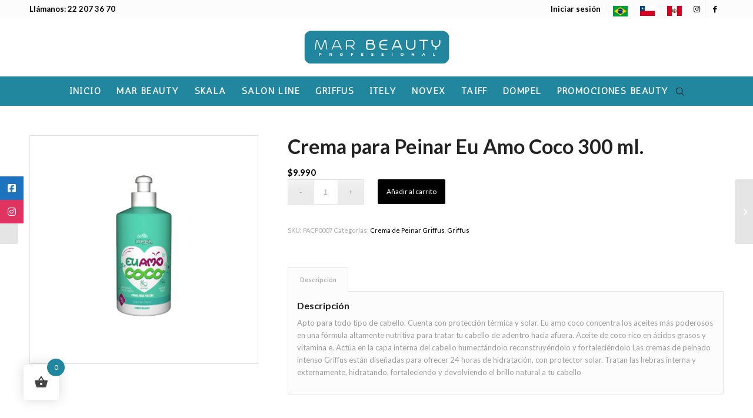

--- FILE ---
content_type: text/html; charset=UTF-8
request_url: https://marbeauty.cl/producto/crema-de-peinar-eu-amo-coco/
body_size: 145828
content:
<!DOCTYPE html>
<html lang="es" class="html_stretched responsive av-preloader-disabled  html_header_top html_logo_center html_bottom_nav_header html_menu_right html_custom html_header_sticky html_header_shrinking_disabled html_header_topbar_active html_mobile_menu_tablet html_header_searchicon html_content_align_center html_header_unstick_top_disabled html_header_stretch_disabled html_minimal_header html_av-submenu-hidden html_av-submenu-display-click html_av-overlay-side html_av-overlay-side-minimal html_av-submenu-noclone html_entry_id_841 av-cookies-no-cookie-consent av-no-preview av-default-lightbox html_text_menu_active av-mobile-menu-switch-default">
<head>
<meta charset="UTF-8" />


<!-- mobile setting -->
<meta name="viewport" content="width=device-width, initial-scale=1">

<!-- Scripts/CSS and wp_head hook -->
<meta name='robots' content='index, follow, max-image-preview:large, max-snippet:-1, max-video-preview:-1' />
<style type="text/css">@font-face { font-family: 'star'; src: url('https://marbeauty.cl/wp-content/plugins/woocommerce/assets/fonts/star.eot'); src: url('https://marbeauty.cl/wp-content/plugins/woocommerce/assets/fonts/star.eot?#iefix') format('embedded-opentype'), 	  url('https://marbeauty.cl/wp-content/plugins/woocommerce/assets/fonts/star.woff') format('woff'), 	  url('https://marbeauty.cl/wp-content/plugins/woocommerce/assets/fonts/star.ttf') format('truetype'), 	  url('https://marbeauty.cl/wp-content/plugins/woocommerce/assets/fonts/star.svg#star') format('svg'); font-weight: normal; font-style: normal;  } @font-face { font-family: 'WooCommerce'; src: url('https://marbeauty.cl/wp-content/plugins/woocommerce/assets/fonts/WooCommerce.eot'); src: url('https://marbeauty.cl/wp-content/plugins/woocommerce/assets/fonts/WooCommerce.eot?#iefix') format('embedded-opentype'), 	  url('https://marbeauty.cl/wp-content/plugins/woocommerce/assets/fonts/WooCommerce.woff') format('woff'), 	  url('https://marbeauty.cl/wp-content/plugins/woocommerce/assets/fonts/WooCommerce.ttf') format('truetype'), 	  url('https://marbeauty.cl/wp-content/plugins/woocommerce/assets/fonts/WooCommerce.svg#WooCommerce') format('svg'); font-weight: normal; font-style: normal;  } </style>
	<!-- This site is optimized with the Yoast SEO plugin v25.0 - https://yoast.com/wordpress/plugins/seo/ -->
	<title>Crema para Peinar Eu Amo Coco 300 ml. - Mar Beauty Professional</title>
	<link rel="canonical" href="https://marbeauty.cl/producto/crema-de-peinar-eu-amo-coco/" />
	<meta property="og:locale" content="es_ES" />
	<meta property="og:type" content="article" />
	<meta property="og:title" content="Crema para Peinar Eu Amo Coco 300 ml. - Mar Beauty Professional" />
	<meta property="og:description" content="Apto para todo tipo de cabello. Cuenta con protección térmica y solar. Eu amo coco concentra los aceites más poderosos en una fórmula altamente nutritiva para tratar tu cabello de adentro hacia afuera. Aceite de coco rico en ácidos grasos y vitamina e. Actúa en la capa interna del cabello humectándolo reconstruyéndolo y fortaleciéndolo Las [&hellip;]" />
	<meta property="og:url" content="https://marbeauty.cl/producto/crema-de-peinar-eu-amo-coco/" />
	<meta property="og:site_name" content="Mar Beauty Professional" />
	<meta property="article:modified_time" content="2025-12-09T15:28:44+00:00" />
	<meta property="og:image" content="https://marbeauty.cl/wp-content/uploads/2023/02/CREMA-DE-PEINAR-EU-AMO-COCO.jpg" />
	<meta property="og:image:width" content="1000" />
	<meta property="og:image:height" content="1000" />
	<meta property="og:image:type" content="image/jpeg" />
	<meta name="twitter:card" content="summary_large_image" />
	<meta name="twitter:label1" content="Tiempo de lectura" />
	<meta name="twitter:data1" content="1 minuto" />
	<script type="application/ld+json" class="yoast-schema-graph">{"@context":"https://schema.org","@graph":[{"@type":"WebPage","@id":"https://marbeauty.cl/producto/crema-de-peinar-eu-amo-coco/","url":"https://marbeauty.cl/producto/crema-de-peinar-eu-amo-coco/","name":"Crema para Peinar Eu Amo Coco 300 ml. - Mar Beauty Professional","isPartOf":{"@id":"https://marbeauty.cl/#website"},"primaryImageOfPage":{"@id":"https://marbeauty.cl/producto/crema-de-peinar-eu-amo-coco/#primaryimage"},"image":{"@id":"https://marbeauty.cl/producto/crema-de-peinar-eu-amo-coco/#primaryimage"},"thumbnailUrl":"https://marbeauty.cl/wp-content/uploads/2023/02/CREMA-DE-PEINAR-EU-AMO-COCO.jpg","datePublished":"2023-02-08T13:23:27+00:00","dateModified":"2025-12-09T15:28:44+00:00","breadcrumb":{"@id":"https://marbeauty.cl/producto/crema-de-peinar-eu-amo-coco/#breadcrumb"},"inLanguage":"es","potentialAction":[{"@type":"ReadAction","target":["https://marbeauty.cl/producto/crema-de-peinar-eu-amo-coco/"]}]},{"@type":"ImageObject","inLanguage":"es","@id":"https://marbeauty.cl/producto/crema-de-peinar-eu-amo-coco/#primaryimage","url":"https://marbeauty.cl/wp-content/uploads/2023/02/CREMA-DE-PEINAR-EU-AMO-COCO.jpg","contentUrl":"https://marbeauty.cl/wp-content/uploads/2023/02/CREMA-DE-PEINAR-EU-AMO-COCO.jpg","width":1000,"height":1000},{"@type":"BreadcrumbList","@id":"https://marbeauty.cl/producto/crema-de-peinar-eu-amo-coco/#breadcrumb","itemListElement":[{"@type":"ListItem","position":1,"name":"Portada","item":"https://marbeauty.cl/home/"},{"@type":"ListItem","position":2,"name":"Tienda","item":"https://marbeauty.cl/tienda/"},{"@type":"ListItem","position":3,"name":"Crema para Peinar Eu Amo Coco 300 ml."}]},{"@type":"WebSite","@id":"https://marbeauty.cl/#website","url":"https://marbeauty.cl/","name":"Mar Beauty Professional","description":"Productos capilares. Representantes de Skala, Griffis, Salon Line, Itely, Honma Tokyo en Chile.","potentialAction":[{"@type":"SearchAction","target":{"@type":"EntryPoint","urlTemplate":"https://marbeauty.cl/?s={search_term_string}"},"query-input":{"@type":"PropertyValueSpecification","valueRequired":true,"valueName":"search_term_string"}}],"inLanguage":"es"}]}</script>
	<!-- / Yoast SEO plugin. -->


<link rel='dns-prefetch' href='//www.googletagmanager.com' />
<link rel='dns-prefetch' href='//cdnjs.cloudflare.com' />
<link rel="alternate" type="application/rss+xml" title="Mar Beauty Professional &raquo; Feed" href="https://marbeauty.cl/feed/" />
<link rel="alternate" type="application/rss+xml" title="Mar Beauty Professional &raquo; Feed de los comentarios" href="https://marbeauty.cl/comments/feed/" />
<link rel="alternate" title="oEmbed (JSON)" type="application/json+oembed" href="https://marbeauty.cl/wp-json/oembed/1.0/embed?url=https%3A%2F%2Fmarbeauty.cl%2Fproducto%2Fcrema-de-peinar-eu-amo-coco%2F" />
<link rel="alternate" title="oEmbed (XML)" type="text/xml+oembed" href="https://marbeauty.cl/wp-json/oembed/1.0/embed?url=https%3A%2F%2Fmarbeauty.cl%2Fproducto%2Fcrema-de-peinar-eu-amo-coco%2F&#038;format=xml" />

<!-- google webfont font replacement -->

			<script type='text/javascript'>

				(function() {

					/*	check if webfonts are disabled by user setting via cookie - or user must opt in.	*/
					var html = document.getElementsByTagName('html')[0];
					var cookie_check = html.className.indexOf('av-cookies-needs-opt-in') >= 0 || html.className.indexOf('av-cookies-can-opt-out') >= 0;
					var allow_continue = true;
					var silent_accept_cookie = html.className.indexOf('av-cookies-user-silent-accept') >= 0;

					if( cookie_check && ! silent_accept_cookie )
					{
						if( ! document.cookie.match(/aviaCookieConsent/) || html.className.indexOf('av-cookies-session-refused') >= 0 )
						{
							allow_continue = false;
						}
						else
						{
							if( ! document.cookie.match(/aviaPrivacyRefuseCookiesHideBar/) )
							{
								allow_continue = false;
							}
							else if( ! document.cookie.match(/aviaPrivacyEssentialCookiesEnabled/) )
							{
								allow_continue = false;
							}
							else if( document.cookie.match(/aviaPrivacyGoogleWebfontsDisabled/) )
							{
								allow_continue = false;
							}
						}
					}

					if( allow_continue )
					{
						var f = document.createElement('link');

						f.type 	= 'text/css';
						f.rel 	= 'stylesheet';
						f.href 	= '//fonts.googleapis.com/css?family=Lato:300,400,700%7CAntic&display=auto';
						f.id 	= 'avia-google-webfont';

						document.getElementsByTagName('head')[0].appendChild(f);
					}
				})();

			</script>
			<style id='wp-img-auto-sizes-contain-inline-css' type='text/css'>
img:is([sizes=auto i],[sizes^="auto," i]){contain-intrinsic-size:3000px 1500px}
/*# sourceURL=wp-img-auto-sizes-contain-inline-css */
</style>
<style id='wp-emoji-styles-inline-css' type='text/css'>

	img.wp-smiley, img.emoji {
		display: inline !important;
		border: none !important;
		box-shadow: none !important;
		height: 1em !important;
		width: 1em !important;
		margin: 0 0.07em !important;
		vertical-align: -0.1em !important;
		background: none !important;
		padding: 0 !important;
	}
/*# sourceURL=wp-emoji-styles-inline-css */
</style>
<style id='wp-block-library-inline-css' type='text/css'>
:root{--wp-block-synced-color:#7a00df;--wp-block-synced-color--rgb:122,0,223;--wp-bound-block-color:var(--wp-block-synced-color);--wp-editor-canvas-background:#ddd;--wp-admin-theme-color:#007cba;--wp-admin-theme-color--rgb:0,124,186;--wp-admin-theme-color-darker-10:#006ba1;--wp-admin-theme-color-darker-10--rgb:0,107,160.5;--wp-admin-theme-color-darker-20:#005a87;--wp-admin-theme-color-darker-20--rgb:0,90,135;--wp-admin-border-width-focus:2px}@media (min-resolution:192dpi){:root{--wp-admin-border-width-focus:1.5px}}.wp-element-button{cursor:pointer}:root .has-very-light-gray-background-color{background-color:#eee}:root .has-very-dark-gray-background-color{background-color:#313131}:root .has-very-light-gray-color{color:#eee}:root .has-very-dark-gray-color{color:#313131}:root .has-vivid-green-cyan-to-vivid-cyan-blue-gradient-background{background:linear-gradient(135deg,#00d084,#0693e3)}:root .has-purple-crush-gradient-background{background:linear-gradient(135deg,#34e2e4,#4721fb 50%,#ab1dfe)}:root .has-hazy-dawn-gradient-background{background:linear-gradient(135deg,#faaca8,#dad0ec)}:root .has-subdued-olive-gradient-background{background:linear-gradient(135deg,#fafae1,#67a671)}:root .has-atomic-cream-gradient-background{background:linear-gradient(135deg,#fdd79a,#004a59)}:root .has-nightshade-gradient-background{background:linear-gradient(135deg,#330968,#31cdcf)}:root .has-midnight-gradient-background{background:linear-gradient(135deg,#020381,#2874fc)}:root{--wp--preset--font-size--normal:16px;--wp--preset--font-size--huge:42px}.has-regular-font-size{font-size:1em}.has-larger-font-size{font-size:2.625em}.has-normal-font-size{font-size:var(--wp--preset--font-size--normal)}.has-huge-font-size{font-size:var(--wp--preset--font-size--huge)}.has-text-align-center{text-align:center}.has-text-align-left{text-align:left}.has-text-align-right{text-align:right}.has-fit-text{white-space:nowrap!important}#end-resizable-editor-section{display:none}.aligncenter{clear:both}.items-justified-left{justify-content:flex-start}.items-justified-center{justify-content:center}.items-justified-right{justify-content:flex-end}.items-justified-space-between{justify-content:space-between}.screen-reader-text{border:0;clip-path:inset(50%);height:1px;margin:-1px;overflow:hidden;padding:0;position:absolute;width:1px;word-wrap:normal!important}.screen-reader-text:focus{background-color:#ddd;clip-path:none;color:#444;display:block;font-size:1em;height:auto;left:5px;line-height:normal;padding:15px 23px 14px;text-decoration:none;top:5px;width:auto;z-index:100000}html :where(.has-border-color){border-style:solid}html :where([style*=border-top-color]){border-top-style:solid}html :where([style*=border-right-color]){border-right-style:solid}html :where([style*=border-bottom-color]){border-bottom-style:solid}html :where([style*=border-left-color]){border-left-style:solid}html :where([style*=border-width]){border-style:solid}html :where([style*=border-top-width]){border-top-style:solid}html :where([style*=border-right-width]){border-right-style:solid}html :where([style*=border-bottom-width]){border-bottom-style:solid}html :where([style*=border-left-width]){border-left-style:solid}html :where(img[class*=wp-image-]){height:auto;max-width:100%}:where(figure){margin:0 0 1em}html :where(.is-position-sticky){--wp-admin--admin-bar--position-offset:var(--wp-admin--admin-bar--height,0px)}@media screen and (max-width:600px){html :where(.is-position-sticky){--wp-admin--admin-bar--position-offset:0px}}

/*# sourceURL=wp-block-library-inline-css */
</style><link rel='stylesheet' id='wc-blocks-style-css' href='https://marbeauty.cl/wp-content/plugins/woocommerce/assets/client/blocks/wc-blocks.css?ver=wc-9.4.4' type='text/css' media='all' />
<style id='global-styles-inline-css' type='text/css'>
:root{--wp--preset--aspect-ratio--square: 1;--wp--preset--aspect-ratio--4-3: 4/3;--wp--preset--aspect-ratio--3-4: 3/4;--wp--preset--aspect-ratio--3-2: 3/2;--wp--preset--aspect-ratio--2-3: 2/3;--wp--preset--aspect-ratio--16-9: 16/9;--wp--preset--aspect-ratio--9-16: 9/16;--wp--preset--color--black: #000000;--wp--preset--color--cyan-bluish-gray: #abb8c3;--wp--preset--color--white: #ffffff;--wp--preset--color--pale-pink: #f78da7;--wp--preset--color--vivid-red: #cf2e2e;--wp--preset--color--luminous-vivid-orange: #ff6900;--wp--preset--color--luminous-vivid-amber: #fcb900;--wp--preset--color--light-green-cyan: #7bdcb5;--wp--preset--color--vivid-green-cyan: #00d084;--wp--preset--color--pale-cyan-blue: #8ed1fc;--wp--preset--color--vivid-cyan-blue: #0693e3;--wp--preset--color--vivid-purple: #9b51e0;--wp--preset--color--metallic-red: #b02b2c;--wp--preset--color--maximum-yellow-red: #edae44;--wp--preset--color--yellow-sun: #eeee22;--wp--preset--color--palm-leaf: #83a846;--wp--preset--color--aero: #7bb0e7;--wp--preset--color--old-lavender: #745f7e;--wp--preset--color--steel-teal: #5f8789;--wp--preset--color--raspberry-pink: #d65799;--wp--preset--color--medium-turquoise: #4ecac2;--wp--preset--gradient--vivid-cyan-blue-to-vivid-purple: linear-gradient(135deg,rgb(6,147,227) 0%,rgb(155,81,224) 100%);--wp--preset--gradient--light-green-cyan-to-vivid-green-cyan: linear-gradient(135deg,rgb(122,220,180) 0%,rgb(0,208,130) 100%);--wp--preset--gradient--luminous-vivid-amber-to-luminous-vivid-orange: linear-gradient(135deg,rgb(252,185,0) 0%,rgb(255,105,0) 100%);--wp--preset--gradient--luminous-vivid-orange-to-vivid-red: linear-gradient(135deg,rgb(255,105,0) 0%,rgb(207,46,46) 100%);--wp--preset--gradient--very-light-gray-to-cyan-bluish-gray: linear-gradient(135deg,rgb(238,238,238) 0%,rgb(169,184,195) 100%);--wp--preset--gradient--cool-to-warm-spectrum: linear-gradient(135deg,rgb(74,234,220) 0%,rgb(151,120,209) 20%,rgb(207,42,186) 40%,rgb(238,44,130) 60%,rgb(251,105,98) 80%,rgb(254,248,76) 100%);--wp--preset--gradient--blush-light-purple: linear-gradient(135deg,rgb(255,206,236) 0%,rgb(152,150,240) 100%);--wp--preset--gradient--blush-bordeaux: linear-gradient(135deg,rgb(254,205,165) 0%,rgb(254,45,45) 50%,rgb(107,0,62) 100%);--wp--preset--gradient--luminous-dusk: linear-gradient(135deg,rgb(255,203,112) 0%,rgb(199,81,192) 50%,rgb(65,88,208) 100%);--wp--preset--gradient--pale-ocean: linear-gradient(135deg,rgb(255,245,203) 0%,rgb(182,227,212) 50%,rgb(51,167,181) 100%);--wp--preset--gradient--electric-grass: linear-gradient(135deg,rgb(202,248,128) 0%,rgb(113,206,126) 100%);--wp--preset--gradient--midnight: linear-gradient(135deg,rgb(2,3,129) 0%,rgb(40,116,252) 100%);--wp--preset--font-size--small: 1rem;--wp--preset--font-size--medium: 1.125rem;--wp--preset--font-size--large: 1.75rem;--wp--preset--font-size--x-large: clamp(1.75rem, 3vw, 2.25rem);--wp--preset--font-family--inter: "Inter", sans-serif;--wp--preset--font-family--cardo: Cardo;--wp--preset--spacing--20: 0.44rem;--wp--preset--spacing--30: 0.67rem;--wp--preset--spacing--40: 1rem;--wp--preset--spacing--50: 1.5rem;--wp--preset--spacing--60: 2.25rem;--wp--preset--spacing--70: 3.38rem;--wp--preset--spacing--80: 5.06rem;--wp--preset--shadow--natural: 6px 6px 9px rgba(0, 0, 0, 0.2);--wp--preset--shadow--deep: 12px 12px 50px rgba(0, 0, 0, 0.4);--wp--preset--shadow--sharp: 6px 6px 0px rgba(0, 0, 0, 0.2);--wp--preset--shadow--outlined: 6px 6px 0px -3px rgb(255, 255, 255), 6px 6px rgb(0, 0, 0);--wp--preset--shadow--crisp: 6px 6px 0px rgb(0, 0, 0);}:root { --wp--style--global--content-size: 800px;--wp--style--global--wide-size: 1130px; }:where(body) { margin: 0; }.wp-site-blocks > .alignleft { float: left; margin-right: 2em; }.wp-site-blocks > .alignright { float: right; margin-left: 2em; }.wp-site-blocks > .aligncenter { justify-content: center; margin-left: auto; margin-right: auto; }:where(.is-layout-flex){gap: 0.5em;}:where(.is-layout-grid){gap: 0.5em;}.is-layout-flow > .alignleft{float: left;margin-inline-start: 0;margin-inline-end: 2em;}.is-layout-flow > .alignright{float: right;margin-inline-start: 2em;margin-inline-end: 0;}.is-layout-flow > .aligncenter{margin-left: auto !important;margin-right: auto !important;}.is-layout-constrained > .alignleft{float: left;margin-inline-start: 0;margin-inline-end: 2em;}.is-layout-constrained > .alignright{float: right;margin-inline-start: 2em;margin-inline-end: 0;}.is-layout-constrained > .aligncenter{margin-left: auto !important;margin-right: auto !important;}.is-layout-constrained > :where(:not(.alignleft):not(.alignright):not(.alignfull)){max-width: var(--wp--style--global--content-size);margin-left: auto !important;margin-right: auto !important;}.is-layout-constrained > .alignwide{max-width: var(--wp--style--global--wide-size);}body .is-layout-flex{display: flex;}.is-layout-flex{flex-wrap: wrap;align-items: center;}.is-layout-flex > :is(*, div){margin: 0;}body .is-layout-grid{display: grid;}.is-layout-grid > :is(*, div){margin: 0;}body{padding-top: 0px;padding-right: 0px;padding-bottom: 0px;padding-left: 0px;}a:where(:not(.wp-element-button)){text-decoration: underline;}:root :where(.wp-element-button, .wp-block-button__link){background-color: #32373c;border-width: 0;color: #fff;font-family: inherit;font-size: inherit;font-style: inherit;font-weight: inherit;letter-spacing: inherit;line-height: inherit;padding-top: calc(0.667em + 2px);padding-right: calc(1.333em + 2px);padding-bottom: calc(0.667em + 2px);padding-left: calc(1.333em + 2px);text-decoration: none;text-transform: inherit;}.has-black-color{color: var(--wp--preset--color--black) !important;}.has-cyan-bluish-gray-color{color: var(--wp--preset--color--cyan-bluish-gray) !important;}.has-white-color{color: var(--wp--preset--color--white) !important;}.has-pale-pink-color{color: var(--wp--preset--color--pale-pink) !important;}.has-vivid-red-color{color: var(--wp--preset--color--vivid-red) !important;}.has-luminous-vivid-orange-color{color: var(--wp--preset--color--luminous-vivid-orange) !important;}.has-luminous-vivid-amber-color{color: var(--wp--preset--color--luminous-vivid-amber) !important;}.has-light-green-cyan-color{color: var(--wp--preset--color--light-green-cyan) !important;}.has-vivid-green-cyan-color{color: var(--wp--preset--color--vivid-green-cyan) !important;}.has-pale-cyan-blue-color{color: var(--wp--preset--color--pale-cyan-blue) !important;}.has-vivid-cyan-blue-color{color: var(--wp--preset--color--vivid-cyan-blue) !important;}.has-vivid-purple-color{color: var(--wp--preset--color--vivid-purple) !important;}.has-metallic-red-color{color: var(--wp--preset--color--metallic-red) !important;}.has-maximum-yellow-red-color{color: var(--wp--preset--color--maximum-yellow-red) !important;}.has-yellow-sun-color{color: var(--wp--preset--color--yellow-sun) !important;}.has-palm-leaf-color{color: var(--wp--preset--color--palm-leaf) !important;}.has-aero-color{color: var(--wp--preset--color--aero) !important;}.has-old-lavender-color{color: var(--wp--preset--color--old-lavender) !important;}.has-steel-teal-color{color: var(--wp--preset--color--steel-teal) !important;}.has-raspberry-pink-color{color: var(--wp--preset--color--raspberry-pink) !important;}.has-medium-turquoise-color{color: var(--wp--preset--color--medium-turquoise) !important;}.has-black-background-color{background-color: var(--wp--preset--color--black) !important;}.has-cyan-bluish-gray-background-color{background-color: var(--wp--preset--color--cyan-bluish-gray) !important;}.has-white-background-color{background-color: var(--wp--preset--color--white) !important;}.has-pale-pink-background-color{background-color: var(--wp--preset--color--pale-pink) !important;}.has-vivid-red-background-color{background-color: var(--wp--preset--color--vivid-red) !important;}.has-luminous-vivid-orange-background-color{background-color: var(--wp--preset--color--luminous-vivid-orange) !important;}.has-luminous-vivid-amber-background-color{background-color: var(--wp--preset--color--luminous-vivid-amber) !important;}.has-light-green-cyan-background-color{background-color: var(--wp--preset--color--light-green-cyan) !important;}.has-vivid-green-cyan-background-color{background-color: var(--wp--preset--color--vivid-green-cyan) !important;}.has-pale-cyan-blue-background-color{background-color: var(--wp--preset--color--pale-cyan-blue) !important;}.has-vivid-cyan-blue-background-color{background-color: var(--wp--preset--color--vivid-cyan-blue) !important;}.has-vivid-purple-background-color{background-color: var(--wp--preset--color--vivid-purple) !important;}.has-metallic-red-background-color{background-color: var(--wp--preset--color--metallic-red) !important;}.has-maximum-yellow-red-background-color{background-color: var(--wp--preset--color--maximum-yellow-red) !important;}.has-yellow-sun-background-color{background-color: var(--wp--preset--color--yellow-sun) !important;}.has-palm-leaf-background-color{background-color: var(--wp--preset--color--palm-leaf) !important;}.has-aero-background-color{background-color: var(--wp--preset--color--aero) !important;}.has-old-lavender-background-color{background-color: var(--wp--preset--color--old-lavender) !important;}.has-steel-teal-background-color{background-color: var(--wp--preset--color--steel-teal) !important;}.has-raspberry-pink-background-color{background-color: var(--wp--preset--color--raspberry-pink) !important;}.has-medium-turquoise-background-color{background-color: var(--wp--preset--color--medium-turquoise) !important;}.has-black-border-color{border-color: var(--wp--preset--color--black) !important;}.has-cyan-bluish-gray-border-color{border-color: var(--wp--preset--color--cyan-bluish-gray) !important;}.has-white-border-color{border-color: var(--wp--preset--color--white) !important;}.has-pale-pink-border-color{border-color: var(--wp--preset--color--pale-pink) !important;}.has-vivid-red-border-color{border-color: var(--wp--preset--color--vivid-red) !important;}.has-luminous-vivid-orange-border-color{border-color: var(--wp--preset--color--luminous-vivid-orange) !important;}.has-luminous-vivid-amber-border-color{border-color: var(--wp--preset--color--luminous-vivid-amber) !important;}.has-light-green-cyan-border-color{border-color: var(--wp--preset--color--light-green-cyan) !important;}.has-vivid-green-cyan-border-color{border-color: var(--wp--preset--color--vivid-green-cyan) !important;}.has-pale-cyan-blue-border-color{border-color: var(--wp--preset--color--pale-cyan-blue) !important;}.has-vivid-cyan-blue-border-color{border-color: var(--wp--preset--color--vivid-cyan-blue) !important;}.has-vivid-purple-border-color{border-color: var(--wp--preset--color--vivid-purple) !important;}.has-metallic-red-border-color{border-color: var(--wp--preset--color--metallic-red) !important;}.has-maximum-yellow-red-border-color{border-color: var(--wp--preset--color--maximum-yellow-red) !important;}.has-yellow-sun-border-color{border-color: var(--wp--preset--color--yellow-sun) !important;}.has-palm-leaf-border-color{border-color: var(--wp--preset--color--palm-leaf) !important;}.has-aero-border-color{border-color: var(--wp--preset--color--aero) !important;}.has-old-lavender-border-color{border-color: var(--wp--preset--color--old-lavender) !important;}.has-steel-teal-border-color{border-color: var(--wp--preset--color--steel-teal) !important;}.has-raspberry-pink-border-color{border-color: var(--wp--preset--color--raspberry-pink) !important;}.has-medium-turquoise-border-color{border-color: var(--wp--preset--color--medium-turquoise) !important;}.has-vivid-cyan-blue-to-vivid-purple-gradient-background{background: var(--wp--preset--gradient--vivid-cyan-blue-to-vivid-purple) !important;}.has-light-green-cyan-to-vivid-green-cyan-gradient-background{background: var(--wp--preset--gradient--light-green-cyan-to-vivid-green-cyan) !important;}.has-luminous-vivid-amber-to-luminous-vivid-orange-gradient-background{background: var(--wp--preset--gradient--luminous-vivid-amber-to-luminous-vivid-orange) !important;}.has-luminous-vivid-orange-to-vivid-red-gradient-background{background: var(--wp--preset--gradient--luminous-vivid-orange-to-vivid-red) !important;}.has-very-light-gray-to-cyan-bluish-gray-gradient-background{background: var(--wp--preset--gradient--very-light-gray-to-cyan-bluish-gray) !important;}.has-cool-to-warm-spectrum-gradient-background{background: var(--wp--preset--gradient--cool-to-warm-spectrum) !important;}.has-blush-light-purple-gradient-background{background: var(--wp--preset--gradient--blush-light-purple) !important;}.has-blush-bordeaux-gradient-background{background: var(--wp--preset--gradient--blush-bordeaux) !important;}.has-luminous-dusk-gradient-background{background: var(--wp--preset--gradient--luminous-dusk) !important;}.has-pale-ocean-gradient-background{background: var(--wp--preset--gradient--pale-ocean) !important;}.has-electric-grass-gradient-background{background: var(--wp--preset--gradient--electric-grass) !important;}.has-midnight-gradient-background{background: var(--wp--preset--gradient--midnight) !important;}.has-small-font-size{font-size: var(--wp--preset--font-size--small) !important;}.has-medium-font-size{font-size: var(--wp--preset--font-size--medium) !important;}.has-large-font-size{font-size: var(--wp--preset--font-size--large) !important;}.has-x-large-font-size{font-size: var(--wp--preset--font-size--x-large) !important;}.has-inter-font-family{font-family: var(--wp--preset--font-family--inter) !important;}.has-cardo-font-family{font-family: var(--wp--preset--font-family--cardo) !important;}
/*# sourceURL=global-styles-inline-css */
</style>

<link rel='stylesheet' id='sticky-social-icons-css' href='https://marbeauty.cl/wp-content/plugins/sticky-social-icons/public/assets/build/css/sticky-social-icons-public.css?ver=1769036744' type='text/css' media='all' />
<link rel='stylesheet' id='font-awesome-css' href='//cdnjs.cloudflare.com/ajax/libs/font-awesome/6.2.0/css/all.min.css?ver=6.9' type='text/css' media='all' />
<style id='font-awesome-inline-css' type='text/css'>
[data-font="FontAwesome"]:before {font-family: 'FontAwesome' !important;content: attr(data-icon) !important;speak: none !important;font-weight: normal !important;font-variant: normal !important;text-transform: none !important;line-height: 1 !important;font-style: normal !important;-webkit-font-smoothing: antialiased !important;-moz-osx-font-smoothing: grayscale !important;}
/*# sourceURL=font-awesome-inline-css */
</style>
<link rel='stylesheet' id='woo-stickers-by-webline-css' href='https://marbeauty.cl/wp-content/plugins/woo-stickers-by-webline/public/css/woo-stickers-by-webline-public.css?ver=1.2.5' type='text/css' media='all' />
<style id='woocommerce-inline-inline-css' type='text/css'>
.woocommerce form .form-row .required { visibility: visible; }
/*# sourceURL=woocommerce-inline-inline-css */
</style>
<link rel='stylesheet' id='woo-variation-swatches-css' href='https://marbeauty.cl/wp-content/plugins/woo-variation-swatches/assets/css/frontend.min.css?ver=1747069552' type='text/css' media='all' />
<style id='woo-variation-swatches-inline-css' type='text/css'>
:root {
--wvs-tick:url("data:image/svg+xml;utf8,%3Csvg filter='drop-shadow(0px 0px 2px rgb(0 0 0 / .8))' xmlns='http://www.w3.org/2000/svg'  viewBox='0 0 30 30'%3E%3Cpath fill='none' stroke='%23ffffff' stroke-linecap='round' stroke-linejoin='round' stroke-width='4' d='M4 16L11 23 27 7'/%3E%3C/svg%3E");

--wvs-cross:url("data:image/svg+xml;utf8,%3Csvg filter='drop-shadow(0px 0px 5px rgb(255 255 255 / .6))' xmlns='http://www.w3.org/2000/svg' width='72px' height='72px' viewBox='0 0 24 24'%3E%3Cpath fill='none' stroke='%23ff0000' stroke-linecap='round' stroke-width='0.6' d='M5 5L19 19M19 5L5 19'/%3E%3C/svg%3E");
--wvs-single-product-item-width:50px;
--wvs-single-product-item-height:50px;
--wvs-single-product-item-font-size:16px}
/*# sourceURL=woo-variation-swatches-inline-css */
</style>
<link rel='stylesheet' id='hint-css' href='https://marbeauty.cl/wp-content/plugins/woo-fly-cart/assets/hint/hint.min.css?ver=6.9' type='text/css' media='all' />
<link rel='stylesheet' id='perfect-scrollbar-css' href='https://marbeauty.cl/wp-content/plugins/woo-fly-cart/assets/perfect-scrollbar/css/perfect-scrollbar.min.css?ver=6.9' type='text/css' media='all' />
<link rel='stylesheet' id='perfect-scrollbar-wpc-css' href='https://marbeauty.cl/wp-content/plugins/woo-fly-cart/assets/perfect-scrollbar/css/custom-theme.css?ver=6.9' type='text/css' media='all' />
<link rel='stylesheet' id='woofc-fonts-css' href='https://marbeauty.cl/wp-content/plugins/woo-fly-cart/assets/css/fonts.css?ver=6.9' type='text/css' media='all' />
<link rel='stylesheet' id='woofc-frontend-css' href='https://marbeauty.cl/wp-content/plugins/woo-fly-cart/assets/css/frontend.css?ver=5.9.1' type='text/css' media='all' />
<style id='woofc-frontend-inline-css' type='text/css'>
.woofc-area.woofc-style-01 .woofc-inner, .woofc-area.woofc-style-03 .woofc-inner, .woofc-area.woofc-style-02 .woofc-area-bot .woofc-action .woofc-action-inner > div a:hover, .woofc-area.woofc-style-04 .woofc-area-bot .woofc-action .woofc-action-inner > div a:hover {
                            background-color: #21879e;
                        }

                        .woofc-area.woofc-style-01 .woofc-area-bot .woofc-action .woofc-action-inner > div a, .woofc-area.woofc-style-02 .woofc-area-bot .woofc-action .woofc-action-inner > div a, .woofc-area.woofc-style-03 .woofc-area-bot .woofc-action .woofc-action-inner > div a, .woofc-area.woofc-style-04 .woofc-area-bot .woofc-action .woofc-action-inner > div a {
                            outline: none;
                            color: #21879e;
                        }

                        .woofc-area.woofc-style-02 .woofc-area-bot .woofc-action .woofc-action-inner > div a, .woofc-area.woofc-style-04 .woofc-area-bot .woofc-action .woofc-action-inner > div a {
                            border-color: #21879e;
                        }

                        .woofc-area.woofc-style-05 .woofc-inner{
                            background-color: #21879e;
                            background-image: url('');
                            background-size: cover;
                            background-position: center;
                            background-repeat: no-repeat;
                        }
                        
                        .woofc-count span {
                            background-color: #21879e;
                        }
/*# sourceURL=woofc-frontend-inline-css */
</style>
<link rel='stylesheet' id='wpcsb-frontend-css' href='https://marbeauty.cl/wp-content/plugins/wpc-sticky-add-to-cart/assets/css/frontend.css?ver=2.1.0' type='text/css' media='all' />
<link rel='stylesheet' id='yith_wcbm_badge_style-css' href='https://marbeauty.cl/wp-content/plugins/yith-woocommerce-badges-management/assets/css/frontend.css?ver=3.15.0' type='text/css' media='all' />
<link rel='stylesheet' id='yith-gfont-open-sans-css' href='https://marbeauty.cl/wp-content/plugins/yith-woocommerce-badges-management/assets/fonts/open-sans/style.css?ver=3.15.0' type='text/css' media='all' />
<link rel='stylesheet' id='dgwt-wcas-style-css' href='https://marbeauty.cl/wp-content/plugins/ajax-search-for-woocommerce/assets/css/style.min.css?ver=1.30.0' type='text/css' media='all' />
<link rel='stylesheet' id='um_modal-css' href='https://marbeauty.cl/wp-content/plugins/ultimate-member/assets/css/um-modal.min.css?ver=2.10.3' type='text/css' media='all' />
<link rel='stylesheet' id='um_ui-css' href='https://marbeauty.cl/wp-content/plugins/ultimate-member/assets/libs/jquery-ui/jquery-ui.min.css?ver=1.13.2' type='text/css' media='all' />
<link rel='stylesheet' id='um_tipsy-css' href='https://marbeauty.cl/wp-content/plugins/ultimate-member/assets/libs/tipsy/tipsy.min.css?ver=1.0.0a' type='text/css' media='all' />
<link rel='stylesheet' id='um_raty-css' href='https://marbeauty.cl/wp-content/plugins/ultimate-member/assets/libs/raty/um-raty.min.css?ver=2.6.0' type='text/css' media='all' />
<link rel='stylesheet' id='select2-css' href='https://marbeauty.cl/wp-content/plugins/ultimate-member/assets/libs/select2/select2.min.css?ver=4.0.13' type='text/css' media='all' />
<link rel='stylesheet' id='um_fileupload-css' href='https://marbeauty.cl/wp-content/plugins/ultimate-member/assets/css/um-fileupload.min.css?ver=2.10.3' type='text/css' media='all' />
<link rel='stylesheet' id='um_confirm-css' href='https://marbeauty.cl/wp-content/plugins/ultimate-member/assets/libs/um-confirm/um-confirm.min.css?ver=1.0' type='text/css' media='all' />
<link rel='stylesheet' id='um_datetime-css' href='https://marbeauty.cl/wp-content/plugins/ultimate-member/assets/libs/pickadate/default.min.css?ver=3.6.2' type='text/css' media='all' />
<link rel='stylesheet' id='um_datetime_date-css' href='https://marbeauty.cl/wp-content/plugins/ultimate-member/assets/libs/pickadate/default.date.min.css?ver=3.6.2' type='text/css' media='all' />
<link rel='stylesheet' id='um_datetime_time-css' href='https://marbeauty.cl/wp-content/plugins/ultimate-member/assets/libs/pickadate/default.time.min.css?ver=3.6.2' type='text/css' media='all' />
<link rel='stylesheet' id='um_fonticons_ii-css' href='https://marbeauty.cl/wp-content/plugins/ultimate-member/assets/libs/legacy/fonticons/fonticons-ii.min.css?ver=2.10.3' type='text/css' media='all' />
<link rel='stylesheet' id='um_fonticons_fa-css' href='https://marbeauty.cl/wp-content/plugins/ultimate-member/assets/libs/legacy/fonticons/fonticons-fa.min.css?ver=2.10.3' type='text/css' media='all' />
<link rel='stylesheet' id='um_fontawesome-css' href='https://marbeauty.cl/wp-content/plugins/ultimate-member/assets/css/um-fontawesome.min.css?ver=6.5.2' type='text/css' media='all' />
<link rel='stylesheet' id='um_common-css' href='https://marbeauty.cl/wp-content/plugins/ultimate-member/assets/css/common.min.css?ver=2.10.3' type='text/css' media='all' />
<link rel='stylesheet' id='um_responsive-css' href='https://marbeauty.cl/wp-content/plugins/ultimate-member/assets/css/um-responsive.min.css?ver=2.10.3' type='text/css' media='all' />
<link rel='stylesheet' id='um_styles-css' href='https://marbeauty.cl/wp-content/plugins/ultimate-member/assets/css/um-styles.min.css?ver=2.10.3' type='text/css' media='all' />
<link rel='stylesheet' id='um_crop-css' href='https://marbeauty.cl/wp-content/plugins/ultimate-member/assets/libs/cropper/cropper.min.css?ver=1.6.1' type='text/css' media='all' />
<link rel='stylesheet' id='um_profile-css' href='https://marbeauty.cl/wp-content/plugins/ultimate-member/assets/css/um-profile.min.css?ver=2.10.3' type='text/css' media='all' />
<link rel='stylesheet' id='um_account-css' href='https://marbeauty.cl/wp-content/plugins/ultimate-member/assets/css/um-account.min.css?ver=2.10.3' type='text/css' media='all' />
<link rel='stylesheet' id='um_misc-css' href='https://marbeauty.cl/wp-content/plugins/ultimate-member/assets/css/um-misc.min.css?ver=2.10.3' type='text/css' media='all' />
<link rel='stylesheet' id='um_default_css-css' href='https://marbeauty.cl/wp-content/plugins/ultimate-member/assets/css/um-old-default.min.css?ver=2.10.3' type='text/css' media='all' />
<link rel='stylesheet' id='avia-merged-styles-css' href='https://marbeauty.cl/wp-content/uploads/dynamic_avia/avia-merged-styles-5a034313052609a6a250b72aafd0e6e6---66606e04d2c4e.css' type='text/css' media='all' />
<script type="text/javascript" src="https://marbeauty.cl/wp-includes/js/jquery/jquery.min.js?ver=3.7.1" id="jquery-core-js"></script>
<script type="text/javascript" src="https://marbeauty.cl/wp-includes/js/jquery/jquery-migrate.min.js?ver=3.4.1" id="jquery-migrate-js"></script>
<script type="text/javascript" src="https://marbeauty.cl/wp-content/plugins/woo-stickers-by-webline/public/js/woo-stickers-by-webline-public.js?ver=1.2.5" id="woo-stickers-by-webline-js"></script>
<script type="text/javascript" src="https://marbeauty.cl/wp-content/plugins/woocommerce/assets/js/jquery-blockui/jquery.blockUI.min.js?ver=2.7.0-wc.9.4.4" id="jquery-blockui-js" data-wp-strategy="defer"></script>
<script type="text/javascript" id="wc-add-to-cart-js-extra">
/* <![CDATA[ */
var wc_add_to_cart_params = {"ajax_url":"/wp-admin/admin-ajax.php","wc_ajax_url":"/?wc-ajax=%%endpoint%%","i18n_view_cart":"Ver carrito","cart_url":"https://marbeauty.cl/carrito/","is_cart":"","cart_redirect_after_add":"no"};
//# sourceURL=wc-add-to-cart-js-extra
/* ]]> */
</script>
<script type="text/javascript" src="https://marbeauty.cl/wp-content/plugins/woocommerce/assets/js/frontend/add-to-cart.min.js?ver=9.4.4" id="wc-add-to-cart-js" defer="defer" data-wp-strategy="defer"></script>
<script type="text/javascript" id="wc-single-product-js-extra">
/* <![CDATA[ */
var wc_single_product_params = {"i18n_required_rating_text":"Por favor elige una puntuaci\u00f3n","review_rating_required":"yes","flexslider":{"rtl":false,"animation":"slide","smoothHeight":true,"directionNav":false,"controlNav":"thumbnails","slideshow":false,"animationSpeed":500,"animationLoop":false,"allowOneSlide":false},"zoom_enabled":"","zoom_options":[],"photoswipe_enabled":"","photoswipe_options":{"shareEl":false,"closeOnScroll":false,"history":false,"hideAnimationDuration":0,"showAnimationDuration":0},"flexslider_enabled":""};
//# sourceURL=wc-single-product-js-extra
/* ]]> */
</script>
<script type="text/javascript" src="https://marbeauty.cl/wp-content/plugins/woocommerce/assets/js/frontend/single-product.min.js?ver=9.4.4" id="wc-single-product-js" defer="defer" data-wp-strategy="defer"></script>
<script type="text/javascript" src="https://marbeauty.cl/wp-content/plugins/woocommerce/assets/js/js-cookie/js.cookie.min.js?ver=2.1.4-wc.9.4.4" id="js-cookie-js" data-wp-strategy="defer"></script>
<script type="text/javascript" id="woocommerce-js-extra">
/* <![CDATA[ */
var woocommerce_params = {"ajax_url":"/wp-admin/admin-ajax.php","wc_ajax_url":"/?wc-ajax=%%endpoint%%"};
//# sourceURL=woocommerce-js-extra
/* ]]> */
</script>
<script type="text/javascript" src="https://marbeauty.cl/wp-content/plugins/woocommerce/assets/js/frontend/woocommerce.min.js?ver=9.4.4" id="woocommerce-js" defer="defer" data-wp-strategy="defer"></script>

<!-- Fragmento de código de la etiqueta de Google (gtag.js) añadida por Site Kit -->

<!-- Fragmento de código de Google Analytics añadido por Site Kit -->
<script type="text/javascript" src="https://www.googletagmanager.com/gtag/js?id=GT-TXXP3RM" id="google_gtagjs-js" async></script>
<script type="text/javascript" id="google_gtagjs-js-after">
/* <![CDATA[ */
window.dataLayer = window.dataLayer || [];function gtag(){dataLayer.push(arguments);}
gtag("set","linker",{"domains":["marbeauty.cl"]});
gtag("js", new Date());
gtag("set", "developer_id.dZTNiMT", true);
gtag("config", "GT-TXXP3RM");
//# sourceURL=google_gtagjs-js-after
/* ]]> */
</script>

<!-- Finalizar fragmento de código de la etiqueta de Google (gtags.js) añadida por Site Kit -->
<script type="text/javascript" src="https://marbeauty.cl/wp-content/plugins/ultimate-member/assets/js/um-gdpr.min.js?ver=2.10.3" id="um-gdpr-js"></script>
<link rel="https://api.w.org/" href="https://marbeauty.cl/wp-json/" /><link rel="alternate" title="JSON" type="application/json" href="https://marbeauty.cl/wp-json/wp/v2/product/841" /><link rel="EditURI" type="application/rsd+xml" title="RSD" href="https://marbeauty.cl/xmlrpc.php?rsd" />
<meta name="generator" content="WordPress 6.9" />
<meta name="generator" content="WooCommerce 9.4.4" />
<link rel='shortlink' href='https://marbeauty.cl/?p=841' />
<meta name="generator" content="Site Kit by Google 1.152.1" /><style id="sticky-social-icons-styles">#sticky-social-icons-container{top: 300px}#sticky-social-icons-container li a{font-size: 16px; width: 40px; height:40px; }#sticky-social-icons-container.with-animation li a:hover{width: 50px; }#sticky-social-icons-container li a.fab-fa-facebook-square{color: #fff; background: #1e73be; }#sticky-social-icons-container li a.fab-fa-facebook-square:hover{color: #fff; background: #194da8; }#sticky-social-icons-container li a.fab-fa-instagram{color: #fff; background: #e03361; }#sticky-social-icons-container li a.fab-fa-instagram:hover{color: #fff; background: #ae78e8; }@media( max-width: 415px ){#sticky-social-icons-container li a{font-size: 13.6px; width: 34px; height:34px; }}</style>		<style>
			.dgwt-wcas-ico-magnifier,.dgwt-wcas-ico-magnifier-handler{max-width:20px}.dgwt-wcas-search-wrapp{max-width:600px}		</style>
			<style>
		#top .dgwt-wcas-no-submit .dgwt-wcas-sf-wrapp input[type="search"].dgwt-wcas-search-input {
			padding: 10px 15px 10px 40px;
			margin: 0;
		}

		#top.rtl .dgwt-wcas-no-submit .dgwt-wcas-sf-wrapp input[type="search"].dgwt-wcas-search-input {
			padding: 10px 40px 10px 15px
		}

		#top .av-main-nav .dgwt-wcas-no-submit .dgwt-wcas-sf-wrapp input[type="search"].dgwt-wcas-search-input {
			padding: 10px 15px 10px 15px;
			margin: 0;
		}

		#top.rtl .av-main-nav .dgwt-wcas-no-submit .dgwt-wcas-sf-wrapp input[type="search"].dgwt-wcas-search-input {
			padding: 10px 15px 10px 15px
		}

		.dgwt-wcas-search-enfold-wrapper {
			cursor: default;
		}

		.dgwt-wcas-search-wrapp {
			margin: 0;
			position: absolute;
			top: 48%;
			-ms-transform: translateY(-48%);
			transform: translateY(-48%);
		}

		.dgwt-wcas-overlay-mobile .dgwt-wcas-search-wrapp {
			position: relative;
			top: 0;
			-ms-transform: none;
			transform: none;
		}

		.dgwt-wcas-ico-magnifier-handler {
			max-width: 14px;
		}

		.dgwt-wcas-layout-icon-open .dgwt-wcas-search-icon-arrow {
			top: calc(100% + 5px);
		}

		html:not(.dgwt-wcas-overlay-mobile-on) .dgwt-wcas-search-wrapp.dgwt-wcas-layout-icon .dgwt-wcas-search-form {
			top: calc(100% + 11px);
		}

		@media (max-width: 767px) {
			.menu-item-search-dropdown {
				z-index: 100;
				padding-right: 25px;
			}

			.dgwt-wcas-ico-magnifier-handler {
				max-width: 20px;
			}
		}
	</style>
	<link rel="profile" href="http://gmpg.org/xfn/11" />
<link rel="alternate" type="application/rss+xml" title="Mar Beauty Professional RSS2 Feed" href="https://marbeauty.cl/feed/" />
<link rel="pingback" href="https://marbeauty.cl/xmlrpc.php" />

<style type='text/css' media='screen'>
 #top #header_main > .container, #top #header_main > .container .main_menu  .av-main-nav > li > a, #top #header_main #menu-item-shop .cart_dropdown_link{ height:100px; line-height: 100px; }
 .html_top_nav_header .av-logo-container{ height:100px;  }
 .html_header_top.html_header_sticky #top #wrap_all #main{ padding-top:180px; } 
</style>
<!--[if lt IE 9]><script src="https://marbeauty.cl/wp-content/themes/enfold/js/html5shiv.js"></script><![endif]-->
<link rel="icon" href="https://marbeauty.cl/wp-content/uploads/2023/04/descarga.png" type="image/png">
	<noscript><style>.woocommerce-product-gallery{ opacity: 1 !important; }</style></noscript>
	
<!-- To speed up the rendering and to display the site as fast as possible to the user we include some styles and scripts for above the fold content inline -->
<script type="text/javascript">'use strict';var avia_is_mobile=!1;if(/Android|webOS|iPhone|iPad|iPod|BlackBerry|IEMobile|Opera Mini/i.test(navigator.userAgent)&&'ontouchstart' in document.documentElement){avia_is_mobile=!0;document.documentElement.className+=' avia_mobile '}
else{document.documentElement.className+=' avia_desktop '};document.documentElement.className+=' js_active ';(function(){var e=['-webkit-','-moz-','-ms-',''],n='',o=!1,a=!1;for(var t in e){if(e[t]+'transform' in document.documentElement.style){o=!0;n=e[t]+'transform'};if(e[t]+'perspective' in document.documentElement.style){a=!0}};if(o){document.documentElement.className+=' avia_transform '};if(a){document.documentElement.className+=' avia_transform3d '};if(typeof document.getElementsByClassName=='function'&&typeof document.documentElement.getBoundingClientRect=='function'&&avia_is_mobile==!1){if(n&&window.innerHeight>0){setTimeout(function(){var e=0,o={},a=0,t=document.getElementsByClassName('av-parallax'),i=window.pageYOffset||document.documentElement.scrollTop;for(e=0;e<t.length;e++){t[e].style.top='0px';o=t[e].getBoundingClientRect();a=Math.ceil((window.innerHeight+i-o.top)*0.3);t[e].style[n]='translate(0px, '+a+'px)';t[e].style.top='auto';t[e].className+=' enabled-parallax '}},50)}}})();</script><style class='wp-fonts-local' type='text/css'>
@font-face{font-family:Inter;font-style:normal;font-weight:300 900;font-display:fallback;src:url('https://marbeauty.cl/wp-content/plugins/woocommerce/assets/fonts/Inter-VariableFont_slnt,wght.woff2') format('woff2');font-stretch:normal;}
@font-face{font-family:Cardo;font-style:normal;font-weight:400;font-display:fallback;src:url('https://marbeauty.cl/wp-content/plugins/woocommerce/assets/fonts/cardo_normal_400.woff2') format('woff2');}
</style>
<link rel="icon" href="https://marbeauty.cl/wp-content/uploads/2023/04/cropped-favicon-marbeauty-32x32.png" sizes="32x32" />
<link rel="icon" href="https://marbeauty.cl/wp-content/uploads/2023/04/cropped-favicon-marbeauty-192x192.png" sizes="192x192" />
<link rel="apple-touch-icon" href="https://marbeauty.cl/wp-content/uploads/2023/04/cropped-favicon-marbeauty-180x180.png" />
<meta name="msapplication-TileImage" content="https://marbeauty.cl/wp-content/uploads/2023/04/cropped-favicon-marbeauty-270x270.png" />
<style type='text/css'>
@font-face {font-family: 'entypo-fontello'; font-weight: normal; font-style: normal; font-display: auto;
src: url('https://marbeauty.cl/wp-content/themes/enfold/config-templatebuilder/avia-template-builder/assets/fonts/entypo-fontello.woff2') format('woff2'),
url('https://marbeauty.cl/wp-content/themes/enfold/config-templatebuilder/avia-template-builder/assets/fonts/entypo-fontello.woff') format('woff'),
url('https://marbeauty.cl/wp-content/themes/enfold/config-templatebuilder/avia-template-builder/assets/fonts/entypo-fontello.ttf') format('truetype'),
url('https://marbeauty.cl/wp-content/themes/enfold/config-templatebuilder/avia-template-builder/assets/fonts/entypo-fontello.svg#entypo-fontello') format('svg'),
url('https://marbeauty.cl/wp-content/themes/enfold/config-templatebuilder/avia-template-builder/assets/fonts/entypo-fontello.eot'),
url('https://marbeauty.cl/wp-content/themes/enfold/config-templatebuilder/avia-template-builder/assets/fonts/entypo-fontello.eot?#iefix') format('embedded-opentype');
} #top .avia-font-entypo-fontello, body .avia-font-entypo-fontello, html body [data-av_iconfont='entypo-fontello']:before{ font-family: 'entypo-fontello'; }
</style>

<!--
Debugging Info for Theme support: 

Theme: Enfold
Version: 5.1.1
Installed: enfold
AviaFramework Version: 5.0
AviaBuilder Version: 4.8
aviaElementManager Version: 1.0.1
- - - - - - - - - - -
ChildTheme: MB
ChildTheme Version: 5.1.1.1675713996
ChildTheme Installed: enfold

ML:1028-PU:175-PLA:29
WP:6.9
Compress: CSS:all theme files - JS:all theme files
Updates: disabled
PLAu:28
-->
</head>

<body id="top" class="wp-singular product-template-default single single-product postid-841 wp-theme-enfold wp-child-theme-MB stretched rtl_columns av-curtain-numeric lato theme-enfold woocommerce woocommerce-page woocommerce-no-js woo-variation-swatches wvs-behavior-blur wvs-theme-mb wvs-show-label wvs-tooltip yith-wcbm-theme-enfold avia-responsive-images-support avia-woocommerce-30" itemscope="itemscope" itemtype="https://schema.org/WebPage" >

	
	<div id='wrap_all'>

	
<header id='header' class='all_colors header_color light_bg_color  av_header_top av_logo_center av_bottom_nav_header av_menu_right av_custom av_header_sticky av_header_shrinking_disabled av_header_stretch_disabled av_mobile_menu_tablet av_header_searchicon av_header_unstick_top_disabled av_minimal_header av_header_border_disabled'  role="banner" itemscope="itemscope" itemtype="https://schema.org/WPHeader" >

		<div id='header_meta' class='container_wrap container_wrap_meta  av_icon_active_right av_extra_header_active av_secondary_right av_phone_active_left av_entry_id_841'>

			      <div class='container'>
			      <ul class='noLightbox social_bookmarks icon_count_3'><li class='social_bookmarks_instagram av-social-link-instagram social_icon_1'><a target="_blank" aria-label="Link to Instagram" href='https://www.instagram.com/marbeautyprof/' aria-hidden='false' data-av_icon='' data-av_iconfont='entypo-fontello' title='Instagram' rel="noopener"><span class='avia_hidden_link_text'>Instagram</span></a></li><li class='social_bookmarks_facebook av-social-link-facebook social_icon_2'><a target="_blank" aria-label="Link to Facebook" href='https://www.facebook.com/marbeautyprofessional' aria-hidden='false' data-av_icon='' data-av_iconfont='entypo-fontello' title='Facebook' rel="noopener"><span class='avia_hidden_link_text'>Facebook</span></a></li></ul><nav class='sub_menu'  role="navigation" itemscope="itemscope" itemtype="https://schema.org/SiteNavigationElement" ><ul role="menu" class="menu" id="avia2-menu"><li role="menuitem" id="menu-item-1022" class="menu-item menu-item-type-post_type menu-item-object-page menu-item-1022"><a href="https://marbeauty.cl/iniciar-sesion/">Iniciar sesión</a></li>
<li role="menuitem" id="menu-item-1624" class="menu-item menu-item-type-custom menu-item-object-custom menu-item-1624"><a href="#"><img class="alignnone wp-image-1620" src="https://marbeauty.cl/wp-content/uploads/2023/05/Bresil.png" alt="" width="25" height="15" /></a></li>
<li role="menuitem" id="menu-item-1625" class="menu-item menu-item-type-custom menu-item-object-custom menu-item-1625"><a href="#"><img class="alignnone size-full wp-image-1621" src="https://marbeauty.cl/wp-content/uploads/2023/05/Chili.png" alt="" width="25" height="15" /></a></li>
<li role="menuitem" id="menu-item-1626" class="menu-item menu-item-type-custom menu-item-object-custom menu-item-1626"><a target="_blank" href="https://marbeauty.pe/" rel="noopener"><img class="alignnone size-full wp-image-1622" src="https://marbeauty.cl/wp-content/uploads/2023/05/Perou.png" alt="" width="25" height="15" /></a></li>
</ul></nav><div class='phone-info with_nav'><div>Llámanos: 22 207 36 70</div></div>			      </div>
		</div>

		<div  id='header_main' class='container_wrap container_wrap_logo'>

        <ul  class = 'menu-item cart_dropdown ' data-success='se ha añadido a la cesta'><li class='cart_dropdown_first'><a class='cart_dropdown_link' href='https://marbeauty.cl/carrito/'><span aria-hidden='true' data-av_icon='' data-av_iconfont='entypo-fontello'></span><span class='av-cart-counter '>0</span><span class='avia_hidden_link_text'>Carrito de Compra</span></a><!--<span class='cart_subtotal'><span class="woocommerce-Price-amount amount"><bdi><span class="woocommerce-Price-currencySymbol">&#36;</span>0</bdi></span></span>--><div class='dropdown_widget dropdown_widget_cart'><div class='avia-arrow'></div><div class="widget_shopping_cart_content"></div></div></li></ul><div class='container av-logo-container'><div class='inner-container'><span class='logo avia-standard-logo'><a href='https://marbeauty.cl/' class=''><img src="https://marbeauty.cl/wp-content/uploads/2023/02/Logo-marbeauty-chile-2.png" srcset="https://marbeauty.cl/wp-content/uploads/2023/02/Logo-marbeauty-chile-2.png 600w, https://marbeauty.cl/wp-content/uploads/2023/02/Logo-marbeauty-chile-2-64x17.png 64w, https://marbeauty.cl/wp-content/uploads/2023/02/Logo-marbeauty-chile-2-300x78.png 300w, https://marbeauty.cl/wp-content/uploads/2023/02/Logo-marbeauty-chile-2-450x117.png 450w" sizes="(max-width: 600px) 100vw, 600px" height="100" width="300" alt='Mar Beauty Professional' title='Logo-marbeauty-chile' /></a></span></div></div><div id='header_main_alternate' class='container_wrap'><div class='container'><nav class='main_menu' data-selectname='Selecciona una página'  role="navigation" itemscope="itemscope" itemtype="https://schema.org/SiteNavigationElement" ><div class="avia-menu av-main-nav-wrap"><ul role="menu" class="menu av-main-nav" id="avia-menu"><li role="menuitem" id="menu-item-518" class="menu-item menu-item-type-post_type menu-item-object-page menu-item-home menu-item-top-level menu-item-top-level-1"><a href="https://marbeauty.cl/" itemprop="url" tabindex="0"><span class="avia-bullet"></span><span class="avia-menu-text">Inicio</span><span class="avia-menu-fx"><span class="avia-arrow-wrap"><span class="avia-arrow"></span></span></span></a></li>
<li role="menuitem" id="menu-item-1009" class="menu-item menu-item-type-custom menu-item-object-custom menu-item-has-children menu-item-top-level menu-item-top-level-2"><a href="#" itemprop="url" tabindex="0"><span class="avia-bullet"></span><span class="avia-menu-text">Mar Beauty</span><span class="avia-menu-fx"><span class="avia-arrow-wrap"><span class="avia-arrow"></span></span></span></a>


<ul class="sub-menu">
	<li role="menuitem" id="menu-item-1530" class="menu-item menu-item-type-taxonomy menu-item-object-product_cat"><a href="https://marbeauty.cl/categoria-producto/mar-beauty/alisados-mar-beauty/" itemprop="url" tabindex="0"><span class="avia-bullet"></span><span class="avia-menu-text">Alisados</span></a></li>
	<li role="menuitem" id="menu-item-1532" class="menu-item menu-item-type-taxonomy menu-item-object-product_cat"><a href="https://marbeauty.cl/categoria-producto/mar-beauty/botox-capilar-mar-beauty/" itemprop="url" tabindex="0"><span class="avia-bullet"></span><span class="avia-menu-text">Botox Capilar</span></a></li>
	<li role="menuitem" id="menu-item-1535" class="menu-item menu-item-type-taxonomy menu-item-object-product_cat"><a href="https://marbeauty.cl/categoria-producto/mar-beauty/matizadores-mar-beauty/" itemprop="url" tabindex="0"><span class="avia-bullet"></span><span class="avia-menu-text">Matizadores</span></a></li>
	<li role="menuitem" id="menu-item-1536" class="menu-item menu-item-type-taxonomy menu-item-object-product_cat"><a href="https://marbeauty.cl/categoria-producto/mar-beauty/home-care-mar-beauty/" itemprop="url" tabindex="0"><span class="avia-bullet"></span><span class="avia-menu-text">Home Care</span></a></li>
	<li role="menuitem" id="menu-item-1534" class="menu-item menu-item-type-taxonomy menu-item-object-product_cat"><a href="https://marbeauty.cl/categoria-producto/mar-beauty/shampoo-mar-beauty/" itemprop="url" tabindex="0"><span class="avia-bullet"></span><span class="avia-menu-text">Shampoo</span></a></li>
	<li role="menuitem" id="menu-item-1531" class="menu-item menu-item-type-taxonomy menu-item-object-product_cat"><a href="https://marbeauty.cl/categoria-producto/mar-beauty/mascaras-mar-beauty/" itemprop="url" tabindex="0"><span class="avia-bullet"></span><span class="avia-menu-text">Máscaras</span></a></li>
	<li role="menuitem" id="menu-item-1533" class="menu-item menu-item-type-taxonomy menu-item-object-product_cat"><a href="https://marbeauty.cl/categoria-producto/mar-beauty/serum-y-oleos-mar-beauty/" itemprop="url" tabindex="0"><span class="avia-bullet"></span><span class="avia-menu-text">Sérum y Óleos</span></a></li>
	<li role="menuitem" id="menu-item-1568" class="menu-item menu-item-type-taxonomy menu-item-object-product_cat"><a href="https://marbeauty.cl/categoria-producto/herramientas/plancha/" itemprop="url" tabindex="0"><span class="avia-bullet"></span><span class="avia-menu-text">Planchas</span></a></li>
	<li role="menuitem" id="menu-item-1567" class="menu-item menu-item-type-taxonomy menu-item-object-product_cat"><a href="https://marbeauty.cl/categoria-producto/herramientas/cepillos/" itemprop="url" tabindex="0"><span class="avia-bullet"></span><span class="avia-menu-text">Cepillos</span></a></li>
	<li role="menuitem" id="menu-item-1569" class="menu-item menu-item-type-taxonomy menu-item-object-product_cat"><a href="https://marbeauty.cl/categoria-producto/herramientas/capas/" itemprop="url" tabindex="0"><span class="avia-bullet"></span><span class="avia-menu-text">Capas</span></a></li>
</ul>
</li>
<li role="menuitem" id="menu-item-1035" class="menu-item menu-item-type-custom menu-item-object-custom menu-item-has-children menu-item-top-level menu-item-top-level-3"><a href="#" itemprop="url" tabindex="0"><span class="avia-bullet"></span><span class="avia-menu-text">Skala</span><span class="avia-menu-fx"><span class="avia-arrow-wrap"><span class="avia-arrow"></span></span></span></a>


<ul class="sub-menu">
	<li role="menuitem" id="menu-item-1539" class="menu-item menu-item-type-taxonomy menu-item-object-product_cat"><a href="https://marbeauty.cl/categoria-producto/skala-brasil/shampoos-skala/" itemprop="url" tabindex="0"><span class="avia-bullet"></span><span class="avia-menu-text">Shampoo</span></a></li>
	<li role="menuitem" id="menu-item-1543" class="menu-item menu-item-type-taxonomy menu-item-object-product_cat menu-item-has-children"><a href="https://marbeauty.cl/categoria-producto/skala-brasil/mascaras-skala/" itemprop="url" tabindex="0"><span class="avia-bullet"></span><span class="avia-menu-text">Máscaras</span></a>
	<ul class="sub-menu">
		<li role="menuitem" id="menu-item-1793" class="menu-item menu-item-type-taxonomy menu-item-object-product_cat"><a href="https://marbeauty.cl/categoria-producto/skala-brasil/mascaras-skala/hidratacion-skala/" itemprop="url" tabindex="0"><span class="avia-bullet"></span><span class="avia-menu-text">Hidratación</span></a></li>
		<li role="menuitem" id="menu-item-1792" class="menu-item menu-item-type-taxonomy menu-item-object-product_cat"><a href="https://marbeauty.cl/categoria-producto/skala-brasil/mascaras-skala/reconstruccion-skala/" itemprop="url" tabindex="0"><span class="avia-bullet"></span><span class="avia-menu-text">Reconstrucción</span></a></li>
		<li role="menuitem" id="menu-item-1794" class="menu-item menu-item-type-taxonomy menu-item-object-product_cat"><a href="https://marbeauty.cl/categoria-producto/skala-brasil/mascaras-skala/nutricion-skala/" itemprop="url" tabindex="0"><span class="avia-bullet"></span><span class="avia-menu-text">Nutrición</span></a></li>
	</ul>
</li>
	<li role="menuitem" id="menu-item-1542" class="menu-item menu-item-type-taxonomy menu-item-object-product_cat"><a href="https://marbeauty.cl/categoria-producto/skala-brasil/gel-y-cremas-de-peinar-skala/" itemprop="url" tabindex="0"><span class="avia-bullet"></span><span class="avia-menu-text">Gel y Cremas de Peinar</span></a></li>
	<li role="menuitem" id="menu-item-1540" class="menu-item menu-item-type-taxonomy menu-item-object-product_cat"><a href="https://marbeauty.cl/categoria-producto/skala-brasil/kit-shampoo-acond-skala/" itemprop="url" tabindex="0"><span class="avia-bullet"></span><span class="avia-menu-text">Kits (Shampoo-Acond)</span></a></li>
	<li role="menuitem" id="menu-item-1541" class="menu-item menu-item-type-taxonomy menu-item-object-product_cat"><a href="https://marbeauty.cl/categoria-producto/skala-brasil/barberia-skala/" itemprop="url" tabindex="0"><span class="avia-bullet"></span><span class="avia-menu-text">Barbería</span></a></li>
</ul>
</li>
<li role="menuitem" id="menu-item-1036" class="menu-item menu-item-type-custom menu-item-object-custom menu-item-has-children menu-item-top-level menu-item-top-level-4"><a href="#" itemprop="url" tabindex="0"><span class="avia-bullet"></span><span class="avia-menu-text">Salon Line</span><span class="avia-menu-fx"><span class="avia-arrow-wrap"><span class="avia-arrow"></span></span></span></a>


<ul class="sub-menu">
	<li role="menuitem" id="menu-item-1552" class="menu-item menu-item-type-taxonomy menu-item-object-product_cat"><a href="https://marbeauty.cl/categoria-producto/salon-line/shampoo-salon-line/" itemprop="url" tabindex="0"><span class="avia-bullet"></span><span class="avia-menu-text">Shampoo</span></a></li>
	<li role="menuitem" id="menu-item-1550" class="menu-item menu-item-type-taxonomy menu-item-object-product_cat"><a href="https://marbeauty.cl/categoria-producto/salon-line/acondicionador-salon-line/" itemprop="url" tabindex="0"><span class="avia-bullet"></span><span class="avia-menu-text">Acondicionador</span></a></li>
	<li role="menuitem" id="menu-item-1554" class="menu-item menu-item-type-taxonomy menu-item-object-product_cat"><a href="https://marbeauty.cl/categoria-producto/salon-line/mascaras-de-tratamiento-salon-line/" itemprop="url" tabindex="0"><span class="avia-bullet"></span><span class="avia-menu-text">Máscaras de Tratamiento</span></a></li>
	<li role="menuitem" id="menu-item-3357" class="menu-item menu-item-type-taxonomy menu-item-object-product_cat"><a href="https://marbeauty.cl/categoria-producto/salon-line/recargas/" itemprop="url" tabindex="0"><span class="avia-bullet"></span><span class="avia-menu-text">Recargas</span></a></li>
	<li role="menuitem" id="menu-item-1553" class="menu-item menu-item-type-taxonomy menu-item-object-product_cat"><a href="https://marbeauty.cl/categoria-producto/salon-line/cremas-de-peinar-salon-line/" itemprop="url" tabindex="0"><span class="avia-bullet"></span><span class="avia-menu-text">Cremas de Peinar</span></a></li>
	<li role="menuitem" id="menu-item-1551" class="menu-item menu-item-type-taxonomy menu-item-object-product_cat"><a href="https://marbeauty.cl/categoria-producto/salon-line/gelatinas-y-modeladoras-salon-line/" itemprop="url" tabindex="0"><span class="avia-bullet"></span><span class="avia-menu-text">Gelatinas y Modeladoras</span></a></li>
	<li role="menuitem" id="menu-item-1549" class="menu-item menu-item-type-taxonomy menu-item-object-product_cat"><a href="https://marbeauty.cl/categoria-producto/salon-line/activadores-salon-line/" itemprop="url" tabindex="0"><span class="avia-bullet"></span><span class="avia-menu-text">Activadores</span></a></li>
	<li role="menuitem" id="menu-item-1547" class="menu-item menu-item-type-taxonomy menu-item-object-product_cat"><a href="https://marbeauty.cl/categoria-producto/salon-line/termoprotectores-salon-line/" itemprop="url" tabindex="0"><span class="avia-bullet"></span><span class="avia-menu-text">Termoprotectores</span></a></li>
	<li role="menuitem" id="menu-item-1555" class="menu-item menu-item-type-taxonomy menu-item-object-product_cat"><a href="https://marbeauty.cl/categoria-producto/salon-line/mascaras-matizadoras-salon-line/" itemprop="url" tabindex="0"><span class="avia-bullet"></span><span class="avia-menu-text">Máscaras Matizadoras</span></a></li>
	<li role="menuitem" id="menu-item-2264" class="menu-item menu-item-type-taxonomy menu-item-object-product_cat"><a href="https://marbeauty.cl/categoria-producto/salon-line/serum-y-oleos-salon-line/" itemprop="url" tabindex="0"><span class="avia-bullet"></span><span class="avia-menu-text">Sérum y Óleos</span></a></li>
</ul>
</li>
<li role="menuitem" id="menu-item-1037" class="menu-item menu-item-type-custom menu-item-object-custom menu-item-has-children menu-item-top-level menu-item-top-level-5"><a href="#" itemprop="url" tabindex="0"><span class="avia-bullet"></span><span class="avia-menu-text">Griffus</span><span class="avia-menu-fx"><span class="avia-arrow-wrap"><span class="avia-arrow"></span></span></span></a>


<ul class="sub-menu">
	<li role="menuitem" id="menu-item-1559" class="menu-item menu-item-type-taxonomy menu-item-object-product_cat"><a href="https://marbeauty.cl/categoria-producto/griffus/shampoos-griffus/" itemprop="url" tabindex="0"><span class="avia-bullet"></span><span class="avia-menu-text">Shampoo</span></a></li>
	<li role="menuitem" id="menu-item-1561" class="menu-item menu-item-type-taxonomy menu-item-object-product_cat"><a href="https://marbeauty.cl/categoria-producto/griffus/acondicionador-griffus/" itemprop="url" tabindex="0"><span class="avia-bullet"></span><span class="avia-menu-text">Acondicionador</span></a></li>
	<li role="menuitem" id="menu-item-1558" class="menu-item menu-item-type-taxonomy menu-item-object-product_cat"><a href="https://marbeauty.cl/categoria-producto/griffus/mascaras-y-tratamientos-griffus/" itemprop="url" tabindex="0"><span class="avia-bullet"></span><span class="avia-menu-text">Máscaras y Tratamientos</span></a></li>
	<li role="menuitem" id="menu-item-1563" class="menu-item menu-item-type-taxonomy menu-item-object-product_cat"><a href="https://marbeauty.cl/categoria-producto/griffus/termoprotectores-griffus/" itemprop="url" tabindex="0"><span class="avia-bullet"></span><span class="avia-menu-text">Termoprotectores</span></a></li>
	<li role="menuitem" id="menu-item-1560" class="menu-item menu-item-type-taxonomy menu-item-object-product_cat current-product-ancestor current-menu-parent current-product-parent"><a href="https://marbeauty.cl/categoria-producto/griffus/crema-de-peinar-griffus/" itemprop="url" tabindex="0"><span class="avia-bullet"></span><span class="avia-menu-text">Cremas de Peinar</span></a></li>
	<li role="menuitem" id="menu-item-1562" class="menu-item menu-item-type-taxonomy menu-item-object-product_cat"><a href="https://marbeauty.cl/categoria-producto/griffus/gelatinas-y-gelatinas-griffus/" itemprop="url" tabindex="0"><span class="avia-bullet"></span><span class="avia-menu-text">Gel y Gelatinas</span></a></li>
	<li role="menuitem" id="menu-item-1565" class="menu-item menu-item-type-taxonomy menu-item-object-product_cat"><a href="https://marbeauty.cl/categoria-producto/griffus/serum-y-oleos-griffus/" itemprop="url" tabindex="0"><span class="avia-bullet"></span><span class="avia-menu-text">Sérum y Óleos</span></a></li>
</ul>
</li>
<li role="menuitem" id="menu-item-1039" class="menu-item menu-item-type-custom menu-item-object-custom menu-item-has-children menu-item-top-level menu-item-top-level-6"><a href="#" itemprop="url" tabindex="0"><span class="avia-bullet"></span><span class="avia-menu-text">Itely</span><span class="avia-menu-fx"><span class="avia-arrow-wrap"><span class="avia-arrow"></span></span></span></a>


<ul class="sub-menu">
	<li role="menuitem" id="menu-item-1595" class="menu-item menu-item-type-taxonomy menu-item-object-product_cat"><a href="https://marbeauty.cl/categoria-producto/itely/decolorate-itely/" itemprop="url" tabindex="0"><span class="avia-bullet"></span><span class="avia-menu-text">Decolorante</span></a></li>
	<li role="menuitem" id="menu-item-1593" class="menu-item menu-item-type-taxonomy menu-item-object-product_cat"><a href="https://marbeauty.cl/categoria-producto/itely/tratamiento-itely/" itemprop="url" tabindex="0"><span class="avia-bullet"></span><span class="avia-menu-text">Tratamientos</span></a></li>
	<li role="menuitem" id="menu-item-1587" class="menu-item menu-item-type-taxonomy menu-item-object-product_cat"><a href="https://marbeauty.cl/categoria-producto/itely/oh-my-blond-itely/" itemprop="url" tabindex="0"><span class="avia-bullet"></span><span class="avia-menu-text">Oh My Blond!</span></a></li>
	<li role="menuitem" id="menu-item-1589" class="menu-item menu-item-type-taxonomy menu-item-object-product_cat"><a href="https://marbeauty.cl/categoria-producto/itely/hydra-itely/" itemprop="url" tabindex="0"><span class="avia-bullet"></span><span class="avia-menu-text">Hydra</span></a></li>
	<li role="menuitem" id="menu-item-1588" class="menu-item menu-item-type-taxonomy menu-item-object-product_cat"><a href="https://marbeauty.cl/categoria-producto/itely/revita-itely/" itemprop="url" tabindex="0"><span class="avia-bullet"></span><span class="avia-menu-text">Revita</span></a></li>
	<li role="menuitem" id="menu-item-1592" class="menu-item menu-item-type-taxonomy menu-item-object-product_cat"><a href="https://marbeauty.cl/categoria-producto/itely/termoprotector-itely/" itemprop="url" tabindex="0"><span class="avia-bullet"></span><span class="avia-menu-text">Termoprotectores</span></a></li>
	<li role="menuitem" id="menu-item-1594" class="menu-item menu-item-type-taxonomy menu-item-object-product_cat"><a href="https://marbeauty.cl/categoria-producto/itely/tintura-aquarely/" itemprop="url" tabindex="0"><span class="avia-bullet"></span><span class="avia-menu-text">Tintura Aquarely</span></a></li>
	<li role="menuitem" id="menu-item-1590" class="menu-item menu-item-type-taxonomy menu-item-object-product_cat"><a href="https://marbeauty.cl/categoria-producto/itely/volumen-itely/" itemprop="url" tabindex="0"><span class="avia-bullet"></span><span class="avia-menu-text">Volumen</span></a></li>
	<li role="menuitem" id="menu-item-1591" class="menu-item menu-item-type-taxonomy menu-item-object-product_cat"><a href="https://marbeauty.cl/categoria-producto/itely/ondas-permanentes-itely/" itemprop="url" tabindex="0"><span class="avia-bullet"></span><span class="avia-menu-text">Ondas Permanentes</span></a></li>
	<li role="menuitem" id="menu-item-1596" class="menu-item menu-item-type-taxonomy menu-item-object-product_cat"><a href="https://marbeauty.cl/categoria-producto/itely/tonalizante-itely/" itemprop="url" tabindex="0"><span class="avia-bullet"></span><span class="avia-menu-text">Tonalizantes</span></a></li>
	<li role="menuitem" id="menu-item-1586" class="menu-item menu-item-type-taxonomy menu-item-object-product_cat"><a href="https://marbeauty.cl/categoria-producto/itely/oxidantes-oxidante-itely/" itemprop="url" tabindex="0"><span class="avia-bullet"></span><span class="avia-menu-text">Emulsión Oxidantes</span></a></li>
</ul>
</li>
<li role="menuitem" id="menu-item-3831" class="menu-item menu-item-type-taxonomy menu-item-object-product_cat menu-item-has-children menu-item-top-level menu-item-top-level-7"><a href="https://marbeauty.cl/categoria-producto/novex/" itemprop="url" tabindex="0"><span class="avia-bullet"></span><span class="avia-menu-text">Novex</span><span class="avia-menu-fx"><span class="avia-arrow-wrap"><span class="avia-arrow"></span></span></span></a>


<ul class="sub-menu">
	<li role="menuitem" id="menu-item-6213" class="menu-item menu-item-type-taxonomy menu-item-object-product_cat"><a href="https://marbeauty.cl/categoria-producto/novex/gelatinas-novex/" itemprop="url" tabindex="0"><span class="avia-bullet"></span><span class="avia-menu-text">Gelatinas Novex</span></a></li>
	<li role="menuitem" id="menu-item-3837" class="menu-item menu-item-type-taxonomy menu-item-object-product_cat"><a href="https://marbeauty.cl/categoria-producto/novex/cremas-de-peinar-novex/" itemprop="url" tabindex="0"><span class="avia-bullet"></span><span class="avia-menu-text">Cremas de Peinar</span></a></li>
	<li role="menuitem" id="menu-item-3835" class="menu-item menu-item-type-taxonomy menu-item-object-product_cat"><a href="https://marbeauty.cl/categoria-producto/novex/recargas-novex/" itemprop="url" tabindex="0"><span class="avia-bullet"></span><span class="avia-menu-text">Recargas</span></a></li>
	<li role="menuitem" id="menu-item-3836" class="menu-item menu-item-type-taxonomy menu-item-object-product_cat"><a href="https://marbeauty.cl/categoria-producto/novex/acondicionador-novex/" itemprop="url" tabindex="0"><span class="avia-bullet"></span><span class="avia-menu-text">Acondicionador</span></a></li>
	<li role="menuitem" id="menu-item-3839" class="menu-item menu-item-type-taxonomy menu-item-object-product_cat"><a href="https://marbeauty.cl/categoria-producto/novex/activadores-y-reconstructores-novex/" itemprop="url" tabindex="0"><span class="avia-bullet"></span><span class="avia-menu-text">Activadores y Reconstructores</span></a></li>
	<li role="menuitem" id="menu-item-3833" class="menu-item menu-item-type-taxonomy menu-item-object-product_cat"><a href="https://marbeauty.cl/categoria-producto/novex/crema-de-tratamiento-novex/" itemprop="url" tabindex="0"><span class="avia-bullet"></span><span class="avia-menu-text">Cremas de Tratamiento</span></a></li>
	<li role="menuitem" id="menu-item-3834" class="menu-item menu-item-type-taxonomy menu-item-object-product_cat"><a href="https://marbeauty.cl/categoria-producto/novex/shampoo-novex/" itemprop="url" tabindex="0"><span class="avia-bullet"></span><span class="avia-menu-text">Shampoo</span></a></li>
	<li role="menuitem" id="menu-item-3838" class="menu-item menu-item-type-taxonomy menu-item-object-product_cat"><a href="https://marbeauty.cl/categoria-producto/novex/mascaras-novex/" itemprop="url" tabindex="0"><span class="avia-bullet"></span><span class="avia-menu-text">Máscaras</span></a></li>
	<li role="menuitem" id="menu-item-3884" class="menu-item menu-item-type-taxonomy menu-item-object-product_cat"><a href="https://marbeauty.cl/categoria-producto/novex/kits/" itemprop="url" tabindex="0"><span class="avia-bullet"></span><span class="avia-menu-text">Kits</span></a></li>
</ul>
</li>
<li role="menuitem" id="menu-item-5584" class="menu-item menu-item-type-taxonomy menu-item-object-product_cat menu-item-has-children menu-item-top-level menu-item-top-level-8"><a href="https://marbeauty.cl/categoria-producto/taiff/" itemprop="url" tabindex="0"><span class="avia-bullet"></span><span class="avia-menu-text">Taiff</span><span class="avia-menu-fx"><span class="avia-arrow-wrap"><span class="avia-arrow"></span></span></span></a>


<ul class="sub-menu">
	<li role="menuitem" id="menu-item-5585" class="menu-item menu-item-type-taxonomy menu-item-object-product_cat"><a href="https://marbeauty.cl/categoria-producto/taiff/secadores-taiff/" itemprop="url" tabindex="0"><span class="avia-bullet"></span><span class="avia-menu-text">Secadores</span></a></li>
	<li role="menuitem" id="menu-item-5586" class="menu-item menu-item-type-taxonomy menu-item-object-product_cat"><a href="https://marbeauty.cl/categoria-producto/taiff/planchas-taiff/" itemprop="url" tabindex="0"><span class="avia-bullet"></span><span class="avia-menu-text">Planchas</span></a></li>
</ul>
</li>
<li role="menuitem" id="menu-item-6780" class="menu-item menu-item-type-taxonomy menu-item-object-product_cat menu-item-has-children menu-item-top-level menu-item-top-level-9"><a href="https://marbeauty.cl/categoria-producto/dompel/" itemprop="url" tabindex="0"><span class="avia-bullet"></span><span class="avia-menu-text">Dompel</span><span class="avia-menu-fx"><span class="avia-arrow-wrap"><span class="avia-arrow"></span></span></span></a>


<ul class="sub-menu">
	<li role="menuitem" id="menu-item-6790" class="menu-item menu-item-type-taxonomy menu-item-object-product_cat"><a href="https://marbeauty.cl/categoria-producto/dompel/cepillo-maya-dompel/" itemprop="url" tabindex="0"><span class="avia-bullet"></span><span class="avia-menu-text">Cepillos Maya</span></a></li>
</ul>
</li>
<li role="menuitem" id="menu-item-1040" class="menu-item menu-item-type-custom menu-item-object-custom menu-item-has-children menu-item-top-level menu-item-top-level-10"><a href="https://marbeauty.cl/categoria-producto/promociones/" itemprop="url" tabindex="0"><span class="avia-bullet"></span><span class="avia-menu-text">Promociones Beauty</span><span class="avia-menu-fx"><span class="avia-arrow-wrap"><span class="avia-arrow"></span></span></span></a>


<ul class="sub-menu">
	<li role="menuitem" id="menu-item-3959" class="menu-item menu-item-type-taxonomy menu-item-object-product_cat"><a href="https://marbeauty.cl/categoria-producto/promociones/profesional-promociones/" itemprop="url" tabindex="0"><span class="avia-bullet"></span><span class="avia-menu-text">Profesional</span></a></li>
	<li role="menuitem" id="menu-item-3958" class="menu-item menu-item-type-taxonomy menu-item-object-product_cat"><a href="https://marbeauty.cl/categoria-producto/promociones/mantencion-promociones/" itemprop="url" tabindex="0"><span class="avia-bullet"></span><span class="avia-menu-text">Mantención</span></a></li>
</ul>
</li>
<li class="noMobile menu-item menu-item-search-dropdown menu-item-avia-special"><a class="dgwt-wcas-search-enfold-wrapper" href="#"><div  class="dgwt-wcas-search-wrapp dgwt-wcas-has-submit woocommerce dgwt-wcas-style-solaris js-dgwt-wcas-layout-icon dgwt-wcas-layout-icon js-dgwt-wcas-mobile-overlay-enabled">
							<svg class="dgwt-wcas-loader-circular dgwt-wcas-icon-preloader" viewBox="25 25 50 50">
					<circle class="dgwt-wcas-loader-circular-path" cx="50" cy="50" r="20" fill="none"
						 stroke-miterlimit="10"/>
				</svg>
						<a href="#"  class="dgwt-wcas-search-icon js-dgwt-wcas-search-icon-handler">				<svg class="dgwt-wcas-ico-magnifier-handler" xmlns="http://www.w3.org/2000/svg"
					 xmlns:xlink="http://www.w3.org/1999/xlink" x="0px" y="0px"
					 viewBox="0 0 51.539 51.361" xml:space="preserve">
		             <path 						 d="M51.539,49.356L37.247,35.065c3.273-3.74,5.272-8.623,5.272-13.983c0-11.742-9.518-21.26-21.26-21.26 S0,9.339,0,21.082s9.518,21.26,21.26,21.26c5.361,0,10.244-1.999,13.983-5.272l14.292,14.292L51.539,49.356z M2.835,21.082 c0-10.176,8.249-18.425,18.425-18.425s18.425,8.249,18.425,18.425S31.436,39.507,21.26,39.507S2.835,31.258,2.835,21.082z"/>
				</svg>
				</a>
		<div class="dgwt-wcas-search-icon-arrow"></div>
		<form class="dgwt-wcas-search-form" role="search" action="https://marbeauty.cl/" method="get">
		<div class="dgwt-wcas-sf-wrapp">
						<label class="screen-reader-text"
				   for="dgwt-wcas-search-input-1">Búsqueda de productos</label>

			<input id="dgwt-wcas-search-input-1"
				   type="search"
				   class="dgwt-wcas-search-input"
				   name="s"
				   value=""
				   placeholder="Buscar productos ..."
				   autocomplete="off"
							/>
			<div class="dgwt-wcas-preloader"></div>

			<div class="dgwt-wcas-voice-search"></div>

							<button type="submit"
						aria-label="Buscar"
						class="dgwt-wcas-search-submit">				<svg class="dgwt-wcas-ico-magnifier" xmlns="http://www.w3.org/2000/svg"
					 xmlns:xlink="http://www.w3.org/1999/xlink" x="0px" y="0px"
					 viewBox="0 0 51.539 51.361" xml:space="preserve">
		             <path 						 d="M51.539,49.356L37.247,35.065c3.273-3.74,5.272-8.623,5.272-13.983c0-11.742-9.518-21.26-21.26-21.26 S0,9.339,0,21.082s9.518,21.26,21.26,21.26c5.361,0,10.244-1.999,13.983-5.272l14.292,14.292L51.539,49.356z M2.835,21.082 c0-10.176,8.249-18.425,18.425-18.425s18.425,8.249,18.425,18.425S31.436,39.507,21.26,39.507S2.835,31.258,2.835,21.082z"/>
				</svg>
				</button>
			
			<input type="hidden" name="post_type" value="product"/>
			<input type="hidden" name="dgwt_wcas" value="1"/>

			
					</div>
	</form>
</div>
</a></li><li class="av-burger-menu-main menu-item-avia-special av-small-burger-icon">
	        			<a href="#" aria-label="Menú" aria-hidden="false">
							<span class="av-hamburger av-hamburger--spin av-js-hamburger">
								<span class="av-hamburger-box">
						          <span class="av-hamburger-inner"></span>
						          <strong>Menú</strong>
								</span>
							</span>
							<span class="avia_hidden_link_text">Menú</span>
						</a>
	        		   </li></ul></div></nav></div> </div> 
		<!-- end container_wrap-->
		</div>
		<div class='header_bg'></div>

<!-- end header -->
</header>

	<div id='main' class='all_colors' data-scroll-offset='98'>

	
	<div class='container_wrap container_wrap_first main_color sidebar_right template-shop shop_columns_3'><div class="container">
					
			<div class="woocommerce-notices-wrapper"></div><div id="product-841" class="product type-product post-841 status-publish first instock product_cat-crema-de-peinar-griffus product_cat-griffus has-post-thumbnail shipping-taxable purchasable product-type-simple">

	<div class=" single-product-main-image alpha"><div class="woocommerce-product-gallery woocommerce-product-gallery--with-images woocommerce-product-gallery--columns-4 images" data-columns="4" style="opacity: 0; transition: opacity .25s ease-in-out;">
	<div class="woocommerce-product-gallery__wrapper">
		<a href="https://marbeauty.cl/wp-content/uploads/2023/02/CREMA-DE-PEINAR-EU-AMO-COCO.jpg" data-srcset="https://marbeauty.cl/wp-content/uploads/2023/02/CREMA-DE-PEINAR-EU-AMO-COCO.jpg 1000w, https://marbeauty.cl/wp-content/uploads/2023/02/CREMA-DE-PEINAR-EU-AMO-COCO-300x300.jpg 300w, https://marbeauty.cl/wp-content/uploads/2023/02/CREMA-DE-PEINAR-EU-AMO-COCO-100x100.jpg 100w, https://marbeauty.cl/wp-content/uploads/2023/02/CREMA-DE-PEINAR-EU-AMO-COCO-600x600.jpg 600w, https://marbeauty.cl/wp-content/uploads/2023/02/CREMA-DE-PEINAR-EU-AMO-COCO-64x64.jpg 64w, https://marbeauty.cl/wp-content/uploads/2023/02/CREMA-DE-PEINAR-EU-AMO-COCO-80x80.jpg 80w, https://marbeauty.cl/wp-content/uploads/2023/02/CREMA-DE-PEINAR-EU-AMO-COCO-768x768.jpg 768w, https://marbeauty.cl/wp-content/uploads/2023/02/CREMA-DE-PEINAR-EU-AMO-COCO-36x36.jpg 36w, https://marbeauty.cl/wp-content/uploads/2023/02/CREMA-DE-PEINAR-EU-AMO-COCO-180x180.jpg 180w, https://marbeauty.cl/wp-content/uploads/2023/02/CREMA-DE-PEINAR-EU-AMO-COCO-705x705.jpg 705w, https://marbeauty.cl/wp-content/uploads/2023/02/CREMA-DE-PEINAR-EU-AMO-COCO-120x120.jpg 120w, https://marbeauty.cl/wp-content/uploads/2023/02/CREMA-DE-PEINAR-EU-AMO-COCO-450x450.jpg 450w" data-sizes="(max-width: 1000px) 100vw, 1000px" class='' title='' rel='prettyPhoto[product-gallery]'><img width="450" height="450" src="https://marbeauty.cl/wp-content/uploads/2023/02/CREMA-DE-PEINAR-EU-AMO-COCO-450x450.jpg" class="attachment-shop_single size-shop_single" alt="" decoding="async" srcset="https://marbeauty.cl/wp-content/uploads/2023/02/CREMA-DE-PEINAR-EU-AMO-COCO-450x450.jpg 450w, https://marbeauty.cl/wp-content/uploads/2023/02/CREMA-DE-PEINAR-EU-AMO-COCO-300x300.jpg 300w, https://marbeauty.cl/wp-content/uploads/2023/02/CREMA-DE-PEINAR-EU-AMO-COCO-100x100.jpg 100w, https://marbeauty.cl/wp-content/uploads/2023/02/CREMA-DE-PEINAR-EU-AMO-COCO-600x600.jpg 600w, https://marbeauty.cl/wp-content/uploads/2023/02/CREMA-DE-PEINAR-EU-AMO-COCO-64x64.jpg 64w, https://marbeauty.cl/wp-content/uploads/2023/02/CREMA-DE-PEINAR-EU-AMO-COCO-80x80.jpg 80w, https://marbeauty.cl/wp-content/uploads/2023/02/CREMA-DE-PEINAR-EU-AMO-COCO-768x768.jpg 768w, https://marbeauty.cl/wp-content/uploads/2023/02/CREMA-DE-PEINAR-EU-AMO-COCO-36x36.jpg 36w, https://marbeauty.cl/wp-content/uploads/2023/02/CREMA-DE-PEINAR-EU-AMO-COCO-180x180.jpg 180w, https://marbeauty.cl/wp-content/uploads/2023/02/CREMA-DE-PEINAR-EU-AMO-COCO-705x705.jpg 705w, https://marbeauty.cl/wp-content/uploads/2023/02/CREMA-DE-PEINAR-EU-AMO-COCO-120x120.jpg 120w, https://marbeauty.cl/wp-content/uploads/2023/02/CREMA-DE-PEINAR-EU-AMO-COCO.jpg 1000w" sizes="(max-width: 450px) 100vw, 450px" /></a><div class="thumbnails"></div>	</div>
</div>
<aside class='sidebar sidebar_sidebar_right   alpha units'  role="complementary" itemscope="itemscope" itemtype="https://schema.org/WPSideBar" ><div class='inner_sidebar extralight-border'></div></aside></div><div class="single-product-summary">
	<div class="summary entry-summary">
		<h1 class="product_title entry-title">Crema para Peinar Eu Amo Coco 300 ml.</h1><p class="price"><span class="woocommerce-Price-amount amount"><bdi><span class="woocommerce-Price-currencySymbol">&#36;</span>9.990</bdi></span></p>

	
	<form class="cart" action="https://marbeauty.cl/producto/crema-de-peinar-eu-amo-coco/" method="post" enctype='multipart/form-data'>
		<span class="wpcsb-id wpcsb-id-841" data-product_id="841"></span>
		<div class="quantity">
		<label class="screen-reader-text" for="quantity_69715bc90486e">Crema para Peinar Eu Amo Coco 300 ml. cantidad</label>
	<input
		type="number"
				id="quantity_69715bc90486e"
		class="input-text qty text"
		name="quantity"
		value="1"
		aria-label="Cantidad de productos"
				min="1"
		max=""
					step="1"
			placeholder=""
			inputmode="numeric"
			autocomplete="off"
			/>
	</div>

		<button type="submit" name="add-to-cart" value="841" class="single_add_to_cart_button button alt">Añadir al carrito</button>

			</form>

	
<div class="product_meta">

	
	
		<span class="sku_wrapper">SKU: <span class="sku">PACP0007</span></span>

	
	<span class="posted_in">Categorías: <a href="https://marbeauty.cl/categoria-producto/griffus/crema-de-peinar-griffus/" rel="tag">Crema de Peinar Griffus</a>, <a href="https://marbeauty.cl/categoria-producto/griffus/" rel="tag">Griffus</a></span>
	
	
</div>
	</div>

	
	<div class="woocommerce-tabs wc-tabs-wrapper">
		<ul class="tabs wc-tabs" role="tablist">
							<li class="description_tab" id="tab-title-description" role="tab" aria-controls="tab-description">
					<a href="#tab-description">
						Descripción					</a>
				</li>
					</ul>
					<div class="woocommerce-Tabs-panel woocommerce-Tabs-panel--description panel entry-content wc-tab" id="tab-description" role="tabpanel" aria-labelledby="tab-title-description">
				
	<h2>Descripción</h2>

<p>Apto para todo tipo de cabello. Cuenta con protección térmica y solar. Eu amo coco concentra los aceites más poderosos en una fórmula altamente nutritiva para tratar tu cabello de adentro hacia afuera. Aceite de coco rico en ácidos grasos y vitamina e. Actúa en la capa interna del cabello humectándolo reconstruyéndolo y fortaleciéndolo Las cremas de peinado intenso Griffus están diseñadas para ofrecer 24 horas de hidratación, con protector solar. Tratan las hebras interna y externamente, hidratando, fortaleciendo y devolviendo el brillo natural a tu cabello</p>
			</div>
		
			</div>

</div></div></div></div><div id="av_section_1" class="avia-section alternate_color avia-section-small  container_wrap fullsize"><div class="container"><div class="template-page content  twelve alpha units"><div class='product_column product_column_4'>
	<section class="related products">

					<h2>Productos relacionados</h2>
				
		<ul class="products columns-4">

			
					<li class="product type-product post-823 status-publish first instock product_cat-griffus product_cat-acondicionador-griffus has-post-thumbnail shipping-taxable purchasable product-type-simple">
	<div class='inner_product main_color wrapped_style noLightbox  av-product-class-'><a href="https://marbeauty.cl/producto/acondicionador-amo-cachinhos/" class="woocommerce-LoopProduct-link woocommerce-loop-product__link"><div class="thumbnail_container"><img width="450" height="450" src="https://marbeauty.cl/wp-content/uploads/2023/02/ACONDICIONADOR-AMO-CACHINHOS-450x450.jpg" class="wp-image-844 avia-img-lazy-loading-844 attachment-shop_catalog size-shop_catalog wp-post-image" alt="" decoding="async" loading="lazy" srcset="https://marbeauty.cl/wp-content/uploads/2023/02/ACONDICIONADOR-AMO-CACHINHOS-450x450.jpg 450w, https://marbeauty.cl/wp-content/uploads/2023/02/ACONDICIONADOR-AMO-CACHINHOS-300x300.jpg 300w, https://marbeauty.cl/wp-content/uploads/2023/02/ACONDICIONADOR-AMO-CACHINHOS-100x100.jpg 100w, https://marbeauty.cl/wp-content/uploads/2023/02/ACONDICIONADOR-AMO-CACHINHOS-600x600.jpg 600w, https://marbeauty.cl/wp-content/uploads/2023/02/ACONDICIONADOR-AMO-CACHINHOS-64x64.jpg 64w, https://marbeauty.cl/wp-content/uploads/2023/02/ACONDICIONADOR-AMO-CACHINHOS-80x80.jpg 80w, https://marbeauty.cl/wp-content/uploads/2023/02/ACONDICIONADOR-AMO-CACHINHOS-768x768.jpg 768w, https://marbeauty.cl/wp-content/uploads/2023/02/ACONDICIONADOR-AMO-CACHINHOS-36x36.jpg 36w, https://marbeauty.cl/wp-content/uploads/2023/02/ACONDICIONADOR-AMO-CACHINHOS-180x180.jpg 180w, https://marbeauty.cl/wp-content/uploads/2023/02/ACONDICIONADOR-AMO-CACHINHOS-705x705.jpg 705w, https://marbeauty.cl/wp-content/uploads/2023/02/ACONDICIONADOR-AMO-CACHINHOS-120x120.jpg 120w, https://marbeauty.cl/wp-content/uploads/2023/02/ACONDICIONADOR-AMO-CACHINHOS.jpg 1000w" sizes="auto, (max-width: 450px) 100vw, 450px" /><span class="cart-loading"></span></div><div class='inner_product_header'><div class='avia-arrow'></div><div class='inner_product_header_table'><div class='inner_product_header_cell'><h2 class="woocommerce-loop-product__title">Acondicionador Amo Cachinhos 300 ml.</h2>
	<span class="price"><span class="woocommerce-Price-amount amount"><bdi><span class="woocommerce-Price-currencySymbol">&#36;</span>10.990</bdi></span></span>
</div></div></div></a><div class='avia_cart_buttons '><a href="?add-to-cart=823" aria-describedby="woocommerce_loop_add_to_cart_link_describedby_823" data-quantity="1" class="button product_type_simple add_to_cart_button ajax_add_to_cart" data-product_id="823" data-product_sku="PAEX0018" aria-label="Añadir al carrito: &ldquo;Acondicionador Amo Cachinhos 300 ml.&rdquo;" rel="nofollow" data-success_message="«Acondicionador Amo Cachinhos 300 ml.» se ha añadido a tu carrito"><span aria-hidden='true' data-av_icon='' data-av_iconfont='entypo-fontello'></span> Añadir al carrito</a>	<span id="woocommerce_loop_add_to_cart_link_describedby_823" class="screen-reader-text">
			</span>
<a class="button show_details_button" href="https://marbeauty.cl/producto/acondicionador-amo-cachinhos/"><span aria-hidden='true' data-av_icon='' data-av_iconfont='entypo-fontello'></span>  Mostrar detalles</a> <span class="button-mini-delimiter"></span></div></div></li>

			
					<li class="product type-product post-814 status-publish instock product_cat-griffus product_cat-shampoos-griffus product_cat-promociones has-post-thumbnail shipping-taxable purchasable product-type-simple">
	<div class='inner_product main_color wrapped_style noLightbox  av-product-class-'><a href="https://marbeauty.cl/producto/shampoo-bem-lisa/" class="woocommerce-LoopProduct-link woocommerce-loop-product__link"><div class="thumbnail_container"><img width="450" height="450" src="https://marbeauty.cl/wp-content/uploads/2023/02/SHAMPOO-BEM-LISA-450x450.jpg" class="wp-image-834 avia-img-lazy-loading-834 attachment-shop_catalog size-shop_catalog wp-post-image" alt="" decoding="async" loading="lazy" srcset="https://marbeauty.cl/wp-content/uploads/2023/02/SHAMPOO-BEM-LISA-450x450.jpg 450w, https://marbeauty.cl/wp-content/uploads/2023/02/SHAMPOO-BEM-LISA-300x300.jpg 300w, https://marbeauty.cl/wp-content/uploads/2023/02/SHAMPOO-BEM-LISA-100x100.jpg 100w, https://marbeauty.cl/wp-content/uploads/2023/02/SHAMPOO-BEM-LISA-600x600.jpg 600w, https://marbeauty.cl/wp-content/uploads/2023/02/SHAMPOO-BEM-LISA-64x64.jpg 64w, https://marbeauty.cl/wp-content/uploads/2023/02/SHAMPOO-BEM-LISA-80x80.jpg 80w, https://marbeauty.cl/wp-content/uploads/2023/02/SHAMPOO-BEM-LISA-768x768.jpg 768w, https://marbeauty.cl/wp-content/uploads/2023/02/SHAMPOO-BEM-LISA-36x36.jpg 36w, https://marbeauty.cl/wp-content/uploads/2023/02/SHAMPOO-BEM-LISA-180x180.jpg 180w, https://marbeauty.cl/wp-content/uploads/2023/02/SHAMPOO-BEM-LISA-705x705.jpg 705w, https://marbeauty.cl/wp-content/uploads/2023/02/SHAMPOO-BEM-LISA-120x120.jpg 120w, https://marbeauty.cl/wp-content/uploads/2023/02/SHAMPOO-BEM-LISA.jpg 1000w" sizes="auto, (max-width: 450px) 100vw, 450px" /><span class="cart-loading"></span></div><div class='inner_product_header'><div class='avia-arrow'></div><div class='inner_product_header_table'><div class='inner_product_header_cell'><h2 class="woocommerce-loop-product__title">Shampoo Bem Lisa 300 ml.</h2>
	<span class="price"><span class="woocommerce-Price-amount amount"><bdi><span class="woocommerce-Price-currencySymbol">&#36;</span>13.990</bdi></span></span>
</div></div></div></a><div class='avia_cart_buttons '><a href="?add-to-cart=814" aria-describedby="woocommerce_loop_add_to_cart_link_describedby_814" data-quantity="1" class="button product_type_simple add_to_cart_button ajax_add_to_cart" data-product_id="814" data-product_sku="PABL0001" aria-label="Añadir al carrito: &ldquo;Shampoo Bem Lisa 300 ml.&rdquo;" rel="nofollow" data-success_message="«Shampoo Bem Lisa 300 ml.» se ha añadido a tu carrito"><span aria-hidden='true' data-av_icon='' data-av_iconfont='entypo-fontello'></span> Añadir al carrito</a>	<span id="woocommerce_loop_add_to_cart_link_describedby_814" class="screen-reader-text">
			</span>
<a class="button show_details_button" href="https://marbeauty.cl/producto/shampoo-bem-lisa/"><span aria-hidden='true' data-av_icon='' data-av_iconfont='entypo-fontello'></span>  Mostrar detalles</a> <span class="button-mini-delimiter"></span></div></div></li>

			
					<li class="product type-product post-711 status-publish outofstock product_cat-destacados-griffus product_cat-griffus product_cat-shampoos-griffus has-post-thumbnail shipping-taxable purchasable product-type-simple">
	<div class='inner_product main_color wrapped_style noLightbox  av-product-class-'><a href="https://marbeauty.cl/producto/shampoo-desmaia-que-eu-gosto-500-ml-sin-sal/" class="woocommerce-LoopProduct-link woocommerce-loop-product__link"><div class="thumbnail_container"><img width="450" height="450" src="https://marbeauty.cl/wp-content/uploads/2023/02/webSH_DesmaiaQeugosto_500ml-450x450.jpg" class="wp-image-753 avia-img-lazy-loading-753 attachment-shop_catalog size-shop_catalog wp-post-image" alt="" decoding="async" loading="lazy" srcset="https://marbeauty.cl/wp-content/uploads/2023/02/webSH_DesmaiaQeugosto_500ml-450x450.jpg 450w, https://marbeauty.cl/wp-content/uploads/2023/02/webSH_DesmaiaQeugosto_500ml-300x300.jpg 300w, https://marbeauty.cl/wp-content/uploads/2023/02/webSH_DesmaiaQeugosto_500ml-100x100.jpg 100w, https://marbeauty.cl/wp-content/uploads/2023/02/webSH_DesmaiaQeugosto_500ml-600x600.jpg 600w, https://marbeauty.cl/wp-content/uploads/2023/02/webSH_DesmaiaQeugosto_500ml-64x64.jpg 64w, https://marbeauty.cl/wp-content/uploads/2023/02/webSH_DesmaiaQeugosto_500ml-80x80.jpg 80w, https://marbeauty.cl/wp-content/uploads/2023/02/webSH_DesmaiaQeugosto_500ml-768x768.jpg 768w, https://marbeauty.cl/wp-content/uploads/2023/02/webSH_DesmaiaQeugosto_500ml-36x36.jpg 36w, https://marbeauty.cl/wp-content/uploads/2023/02/webSH_DesmaiaQeugosto_500ml-180x180.jpg 180w, https://marbeauty.cl/wp-content/uploads/2023/02/webSH_DesmaiaQeugosto_500ml-705x705.jpg 705w, https://marbeauty.cl/wp-content/uploads/2023/02/webSH_DesmaiaQeugosto_500ml-120x120.jpg 120w, https://marbeauty.cl/wp-content/uploads/2023/02/webSH_DesmaiaQeugosto_500ml.jpg 1000w" sizes="auto, (max-width: 450px) 100vw, 450px" /><span class="cart-loading"></span></div><div class='inner_product_header'><div class='avia-arrow'></div><div class='inner_product_header_table'><div class='inner_product_header_cell'><h2 class="woocommerce-loop-product__title">Shampoo Desmaia Que Eu Gosto 500 ml. / Sin Sal</h2>
	<span class="price"><span class="woocommerce-Price-amount amount"><bdi><span class="woocommerce-Price-currencySymbol">&#36;</span>9.990</bdi></span></span>
</div></div></div></a><div class='avia_cart_buttons '><a href="https://marbeauty.cl/producto/shampoo-desmaia-que-eu-gosto-500-ml-sin-sal/" aria-describedby="woocommerce_loop_add_to_cart_link_describedby_711" data-quantity="1" class="button product_type_simple" data-product_id="711" data-product_sku="" aria-label="Lee más sobre &ldquo;Shampoo Desmaia Que Eu Gosto 500 ml. / Sin Sal&rdquo;" rel="nofollow" data-success_message=""><span aria-hidden='true' data-av_icon='' data-av_iconfont='entypo-fontello'></span> Leer más</a>	<span id="woocommerce_loop_add_to_cart_link_describedby_711" class="screen-reader-text">
			</span>
<a class="button show_details_button" href="https://marbeauty.cl/producto/shampoo-desmaia-que-eu-gosto-500-ml-sin-sal/"><span aria-hidden='true' data-av_icon='' data-av_iconfont='entypo-fontello'></span>  Mostrar detalles</a> <span class="button-mini-delimiter"></span></div></div></li>

			
					<li class="product type-product post-720 status-publish last outofstock product_cat-griffus product_cat-mascaras-y-tratamientos-griffus has-post-thumbnail shipping-taxable purchasable product-type-simple">
	<div class='inner_product main_color wrapped_style noLightbox  av-product-class-'><a href="https://marbeauty.cl/producto/mascara-rei-argan-2-en-1-liberado-1-kg/" class="woocommerce-LoopProduct-link woocommerce-loop-product__link"><div class="thumbnail_container"><img width="450" height="450" src="https://marbeauty.cl/wp-content/uploads/2023/02/webReiArgan_1kg-450x450.jpg" class="wp-image-763 avia-img-lazy-loading-763 attachment-shop_catalog size-shop_catalog wp-post-image" alt="" decoding="async" loading="lazy" srcset="https://marbeauty.cl/wp-content/uploads/2023/02/webReiArgan_1kg-450x450.jpg 450w, https://marbeauty.cl/wp-content/uploads/2023/02/webReiArgan_1kg-300x300.jpg 300w, https://marbeauty.cl/wp-content/uploads/2023/02/webReiArgan_1kg-100x100.jpg 100w, https://marbeauty.cl/wp-content/uploads/2023/02/webReiArgan_1kg-600x600.jpg 600w, https://marbeauty.cl/wp-content/uploads/2023/02/webReiArgan_1kg-64x64.jpg 64w, https://marbeauty.cl/wp-content/uploads/2023/02/webReiArgan_1kg-80x80.jpg 80w, https://marbeauty.cl/wp-content/uploads/2023/02/webReiArgan_1kg-768x768.jpg 768w, https://marbeauty.cl/wp-content/uploads/2023/02/webReiArgan_1kg-36x36.jpg 36w, https://marbeauty.cl/wp-content/uploads/2023/02/webReiArgan_1kg-180x180.jpg 180w, https://marbeauty.cl/wp-content/uploads/2023/02/webReiArgan_1kg-705x705.jpg 705w, https://marbeauty.cl/wp-content/uploads/2023/02/webReiArgan_1kg-120x120.jpg 120w, https://marbeauty.cl/wp-content/uploads/2023/02/webReiArgan_1kg.jpg 1000w" sizes="auto, (max-width: 450px) 100vw, 450px" /><span class="cart-loading"></span></div><div class='inner_product_header'><div class='avia-arrow'></div><div class='inner_product_header_table'><div class='inner_product_header_cell'><h2 class="woocommerce-loop-product__title">Máscara Rei Argán 2 en 1 / Liberado 1 Kg</h2>
	<span class="price"><span class="woocommerce-Price-amount amount"><bdi><span class="woocommerce-Price-currencySymbol">&#36;</span>11.990</bdi></span></span>
</div></div></div></a><div class='avia_cart_buttons '><a href="https://marbeauty.cl/producto/mascara-rei-argan-2-en-1-liberado-1-kg/" aria-describedby="woocommerce_loop_add_to_cart_link_describedby_720" data-quantity="1" class="button product_type_simple" data-product_id="720" data-product_sku="" aria-label="Lee más sobre &ldquo;Máscara Rei Argán 2 en 1 / Liberado 1 Kg&rdquo;" rel="nofollow" data-success_message=""><span aria-hidden='true' data-av_icon='' data-av_iconfont='entypo-fontello'></span> Leer más</a>	<span id="woocommerce_loop_add_to_cart_link_describedby_720" class="screen-reader-text">
			</span>
<a class="button show_details_button" href="https://marbeauty.cl/producto/mascara-rei-argan-2-en-1-liberado-1-kg/"><span aria-hidden='true' data-av_icon='' data-av_iconfont='entypo-fontello'></span>  Mostrar detalles</a> <span class="button-mini-delimiter"></span></div></div></li>

			
		</ul>

	</section>
	</div></div>


		
	</div></div>
	
				<div class='container_wrap footer_color' id='footer'>

					<div class='container'>

						<div class='flex_column av_one_fourth  first el_before_av_one_fourth'><section id="text-4" class="widget clearfix widget_text"><h3 class="widgettitle">Mar Beauty</h3>			<div class="textwidget"><ul>
<li><strong>¡Visitanos en nuestra tienda!<br />
</strong>General Francisco Barceló 22, local 4, Las Condes. Salida del metro Escuela Militar, por vereda norte.</li>
<li><i class="fa fa-location-arrow"></i> <strong>Horario de Atención:</strong><br />
Lunes a jueves de 09:30 – 16:00 hrs.<br />
Viernes de 09:30 a 14:00 hrs.</li>
<li><strong>Teléfono:</strong> 22 207 3670</li>
</ul>
</div>
		<span class="seperator extralight-border"></span></section></div><div class='flex_column av_one_fourth  el_after_av_one_fourth el_before_av_one_fourth '><section id="text-3" class="widget clearfix widget_text"><h3 class="widgettitle">NETWORKING</h3>			<div class="textwidget"><p><strong><a href="https://marbeauty.cl/equipo/">NOSOTROS &#8211; EQUIPO</a><br />
<a href="https://marbeauty.cl/marketing-publicidad/">MARKETING &amp; PUBLICIDAD</a></p>
<p></strong><strong><img loading="lazy" decoding="async" class="alignnone size-full wp-image-1620" src="https://marbeauty.cl/wp-content/uploads/2023/05/Bresil.png" alt="" width="20" height="15" srcset="https://marbeauty.cl/wp-content/uploads/2023/05/Bresil.png 114w, https://marbeauty.cl/wp-content/uploads/2023/05/Bresil-100x80.png 100w, https://marbeauty.cl/wp-content/uploads/2023/05/Bresil-64x45.png 64w" sizes="auto, (max-width: 20px) 100vw, 20px" /><br />
</strong><img loading="lazy" decoding="async" class="alignnone wp-image-1621" src="https://marbeauty.cl/wp-content/uploads/2023/05/Chili.png" alt="" width="20" height="15" srcset="https://marbeauty.cl/wp-content/uploads/2023/05/Chili.png 118w, https://marbeauty.cl/wp-content/uploads/2023/05/Chili-100x80.png 100w" sizes="auto, (max-width: 20px) 100vw, 20px" /><br />
<a href="https://marbeauty.pe/" target="_blank" rel="noopener"><img loading="lazy" decoding="async" class="alignnone wp-image-1622" src="https://marbeauty.cl/wp-content/uploads/2023/05/Perou.png" alt="" width="20" height="15" srcset="https://marbeauty.cl/wp-content/uploads/2023/05/Perou.png 118w, https://marbeauty.cl/wp-content/uploads/2023/05/Perou-100x80.png 100w" sizes="auto, (max-width: 20px) 100vw, 20px" /></a></p>
</div>
		<span class="seperator extralight-border"></span></section></div><div class='flex_column av_one_fourth  el_after_av_one_fourth el_before_av_one_fourth '><section id="nav_menu-2" class="widget clearfix widget_nav_menu"><h3 class="widgettitle">Links de Interés</h3><div class="menu-footer-widget-container"><ul id="menu-footer-widget" class="menu"><li id="menu-item-1760" class="menu-item menu-item-type-post_type menu-item-object-page menu-item-1760"><a href="https://marbeauty.cl/distribuidores-y-grandes-tiendas/">DISTRIBUIDORES Y GRANDES TIENDAS</a></li>
<li id="menu-item-1743" class="menu-item menu-item-type-post_type menu-item-object-page menu-item-1743"><a href="https://marbeauty.cl/politicas-de-reembolso/">POLITICAS DE REEMBOLSO</a></li>
<li id="menu-item-1744" class="menu-item menu-item-type-post_type menu-item-object-page menu-item-1744"><a href="https://marbeauty.cl/seguimiento/">SEGUIMIENTO DE COMPRA</a></li>
<li id="menu-item-1756" class="menu-item menu-item-type-post_type menu-item-object-page menu-item-1756"><a href="https://marbeauty.cl/servicio-al-cliente/">SERVICIO AL CLIENTE</a></li>
<li id="menu-item-1755" class="menu-item menu-item-type-post_type menu-item-object-page menu-item-1755"><a href="https://marbeauty.cl/unete-a-nuestro-equipo/">ÚNETE A NUESTRO EQUIPO!</a></li>
</ul></div><span class="seperator extralight-border"></span></section></div><div class='flex_column av_one_fourth  el_after_av_one_fourth el_before_av_one_fourth '><section id="text-2" class="widget clearfix widget_text"><h3 class="widgettitle">Forma de pago</h3>			<div class="textwidget"><p><img loading="lazy" decoding="async" class="alignnone size-medium wp-image-2290" src="https://marbeauty.cl/wp-content/uploads/2023/05/WebPay3-300x149.png" alt="" width="300" height="149" srcset="https://marbeauty.cl/wp-content/uploads/2023/05/WebPay3-300x149.png 300w, https://marbeauty.cl/wp-content/uploads/2023/05/WebPay3-1030x511.png 1030w, https://marbeauty.cl/wp-content/uploads/2023/05/WebPay3-768x381.png 768w, https://marbeauty.cl/wp-content/uploads/2023/05/WebPay3-1536x762.png 1536w, https://marbeauty.cl/wp-content/uploads/2023/05/WebPay3-2048x1016.png 2048w, https://marbeauty.cl/wp-content/uploads/2023/05/WebPay3-1500x744.png 1500w, https://marbeauty.cl/wp-content/uploads/2023/05/WebPay3-705x350.png 705w, https://marbeauty.cl/wp-content/uploads/2023/05/WebPay3-450x223.png 450w, https://marbeauty.cl/wp-content/uploads/2023/05/WebPay3-600x298.png 600w, https://marbeauty.cl/wp-content/uploads/2023/05/WebPay3-64x32.png 64w" sizes="auto, (max-width: 300px) 100vw, 300px" /></p>
</div>
		<span class="seperator extralight-border"></span></section></div>
					</div>

				<!-- ####### END FOOTER CONTAINER ####### -->
				</div>

	

	
				<footer class='container_wrap socket_color' id='socket'  role="contentinfo" itemscope="itemscope" itemtype="https://schema.org/WPFooter" >
                    <div class='container'>

                        <span class='copyright'>© Copyright - Mar Beauty Professional </span>

                        <ul class='noLightbox social_bookmarks icon_count_3'><li class='social_bookmarks_instagram av-social-link-instagram social_icon_1'><a target="_blank" aria-label="Link to Instagram" href='https://www.instagram.com/marbeautyprof/' aria-hidden='false' data-av_icon='' data-av_iconfont='entypo-fontello' title='Instagram' rel="noopener"><span class='avia_hidden_link_text'>Instagram</span></a></li><li class='social_bookmarks_facebook av-social-link-facebook social_icon_2'><a target="_blank" aria-label="Link to Facebook" href='https://www.facebook.com/marbeautyprofessional' aria-hidden='false' data-av_icon='' data-av_iconfont='entypo-fontello' title='Facebook' rel="noopener"><span class='avia_hidden_link_text'>Facebook</span></a></li></ul>
                    </div>

	            <!-- ####### END SOCKET CONTAINER ####### -->
				</footer>


					<!-- end main -->
		</div>

		<a class='avia-post-nav avia-post-prev with-image' href='https://marbeauty.cl/producto/crema-de-peinar-intense-queratina/' ><span class="label iconfont" aria-hidden='true' data-av_icon='' data-av_iconfont='entypo-fontello'></span><span class="entry-info-wrap"><span class="entry-info"><span class='entry-title'>Crema para Peinar Intense Queratina 300 ml.</span><span class='entry-image'><img width="80" height="80" src="https://marbeauty.cl/wp-content/uploads/2023/02/CREMA-DE-PEINAR-INTENSE-QUERATINA-80x80.jpg" class="wp-image-856 avia-img-lazy-loading-856 attachment-thumbnail size-thumbnail wp-post-image" alt="" decoding="async" loading="lazy" srcset="https://marbeauty.cl/wp-content/uploads/2023/02/CREMA-DE-PEINAR-INTENSE-QUERATINA-80x80.jpg 80w, https://marbeauty.cl/wp-content/uploads/2023/02/CREMA-DE-PEINAR-INTENSE-QUERATINA-300x300.jpg 300w, https://marbeauty.cl/wp-content/uploads/2023/02/CREMA-DE-PEINAR-INTENSE-QUERATINA-100x100.jpg 100w, https://marbeauty.cl/wp-content/uploads/2023/02/CREMA-DE-PEINAR-INTENSE-QUERATINA-600x600.jpg 600w, https://marbeauty.cl/wp-content/uploads/2023/02/CREMA-DE-PEINAR-INTENSE-QUERATINA-64x64.jpg 64w, https://marbeauty.cl/wp-content/uploads/2023/02/CREMA-DE-PEINAR-INTENSE-QUERATINA-768x768.jpg 768w, https://marbeauty.cl/wp-content/uploads/2023/02/CREMA-DE-PEINAR-INTENSE-QUERATINA-36x36.jpg 36w, https://marbeauty.cl/wp-content/uploads/2023/02/CREMA-DE-PEINAR-INTENSE-QUERATINA-180x180.jpg 180w, https://marbeauty.cl/wp-content/uploads/2023/02/CREMA-DE-PEINAR-INTENSE-QUERATINA-705x705.jpg 705w, https://marbeauty.cl/wp-content/uploads/2023/02/CREMA-DE-PEINAR-INTENSE-QUERATINA-120x120.jpg 120w, https://marbeauty.cl/wp-content/uploads/2023/02/CREMA-DE-PEINAR-INTENSE-QUERATINA-450x450.jpg 450w, https://marbeauty.cl/wp-content/uploads/2023/02/CREMA-DE-PEINAR-INTENSE-QUERATINA.jpg 1000w" sizes="auto, (max-width: 80px) 100vw, 80px" /></span></span></span></a><a class='avia-post-nav avia-post-next with-image' href='https://marbeauty.cl/producto/crema-de-peinar-mix-oleos/' ><span class="label iconfont" aria-hidden='true' data-av_icon='' data-av_iconfont='entypo-fontello'></span><span class="entry-info-wrap"><span class="entry-info"><span class='entry-image'><img width="80" height="80" src="https://marbeauty.cl/wp-content/uploads/2023/02/CREMA-DE-PEINAR-MIX-OLEOS-80x80.jpg" class="wp-image-858 avia-img-lazy-loading-858 attachment-thumbnail size-thumbnail wp-post-image" alt="" decoding="async" loading="lazy" srcset="https://marbeauty.cl/wp-content/uploads/2023/02/CREMA-DE-PEINAR-MIX-OLEOS-80x80.jpg 80w, https://marbeauty.cl/wp-content/uploads/2023/02/CREMA-DE-PEINAR-MIX-OLEOS-300x300.jpg 300w, https://marbeauty.cl/wp-content/uploads/2023/02/CREMA-DE-PEINAR-MIX-OLEOS-100x100.jpg 100w, https://marbeauty.cl/wp-content/uploads/2023/02/CREMA-DE-PEINAR-MIX-OLEOS-600x600.jpg 600w, https://marbeauty.cl/wp-content/uploads/2023/02/CREMA-DE-PEINAR-MIX-OLEOS-64x64.jpg 64w, https://marbeauty.cl/wp-content/uploads/2023/02/CREMA-DE-PEINAR-MIX-OLEOS-768x768.jpg 768w, https://marbeauty.cl/wp-content/uploads/2023/02/CREMA-DE-PEINAR-MIX-OLEOS-36x36.jpg 36w, https://marbeauty.cl/wp-content/uploads/2023/02/CREMA-DE-PEINAR-MIX-OLEOS-180x180.jpg 180w, https://marbeauty.cl/wp-content/uploads/2023/02/CREMA-DE-PEINAR-MIX-OLEOS-705x705.jpg 705w, https://marbeauty.cl/wp-content/uploads/2023/02/CREMA-DE-PEINAR-MIX-OLEOS-120x120.jpg 120w, https://marbeauty.cl/wp-content/uploads/2023/02/CREMA-DE-PEINAR-MIX-OLEOS-450x450.jpg 450w, https://marbeauty.cl/wp-content/uploads/2023/02/CREMA-DE-PEINAR-MIX-OLEOS.jpg 1000w" sizes="auto, (max-width: 80px) 100vw, 80px" /></span><span class='entry-title'>Crema para Peinar Mix de Óleos 300 ml.</span></span></span></a><!-- end wrap_all --></div>

<a href='#top' title='Desplazarse hacia arriba' id='scroll-top-link' aria-hidden='true' data-av_icon='' data-av_iconfont='entypo-fontello'><span class="avia_hidden_link_text">Desplazarse hacia arriba</span></a>

<div id="fb-root"></div>


<div id="um_upload_single" style="display:none;"></div>

<div id="um_view_photo" style="display:none;">
	<a href="javascript:void(0);" data-action="um_remove_modal" class="um-modal-close" aria-label="Cerrar la vista emergente de la foto">
		<i class="um-faicon-times"></i>
	</a>

	<div class="um-modal-body photo">
		<div class="um-modal-photo"></div>
	</div>
</div>
<script type="speculationrules">
{"prefetch":[{"source":"document","where":{"and":[{"href_matches":"/*"},{"not":{"href_matches":["/wp-*.php","/wp-admin/*","/wp-content/uploads/*","/wp-content/*","/wp-content/plugins/*","/wp-content/themes/MB/*","/wp-content/themes/enfold/*","/*\\?(.+)"]}},{"not":{"selector_matches":"a[rel~=\"nofollow\"]"}},{"not":{"selector_matches":".no-prefetch, .no-prefetch a"}}]},"eagerness":"conservative"}]}
</script>
<script>
jQuery(window).load(function(){
	jQuery('img').removeAttr('title');       
});
</script>
<div id="sticky-social-icons-container" class="design-sharp alignment-left with-animation">
	<ul>
		<li  class="fab-fa-facebook-square" len="0"><a href="https://www.facebook.com/marbeautyprofessional"   target="_blank"  class="fab-fa-facebook-square"  ><i class="fab fa-facebook-square" ></i></a></li><li  class="fab-fa-instagram" len="0"><a href="https://www.instagram.com/marbeautyprof/"   target="_blank"  class="fab-fa-instagram"  ><i class="fab fa-instagram" ></i></a></li>	</ul>
</div><div id="woofc-area" class="woofc-area woofc-position-05 woofc-effect-05 woofc-slide-yes woofc-rounded-no woofc-style-01"><div class="woofc-inner woofc-cart-area" data-nonce="bfd7fb5ddb"><div class="woofc-area-top"><span class="woofc-area-heading">Carro de Compra<span class="woofc-area-count">0</span></span><div class="woofc-close hint--left" aria-label="Cerrar"><i class="woofc-icon-icon10"></i></div></div><!-- woofc-area-top --><div class="woofc-area-mid woofc-items"><div class="woofc-no-item">Aún no agregaste productos.</div></div><!-- woofc-area-mid --><div class="woofc-area-bot"><div class="woofc-continue"><span class="woofc-continue-url" data-url="">Seguir viendo</span></div></div><!-- woofc-area-bot --></div></div><div id="woofc-count" class="woofc-count woofc-count-0 woofc-count-bottom-left" data-count="0"><i class="woofc-icon-cart7"></i><span id="woofc-count-number" class="woofc-count-number">0</span></div><div class="woofc-overlay"></div>                    <div class="wpcsb-wrapper wpcsb-wrapper-bottom">
						                        <div class="wpcsb-container">
							                            <div class="wpcsb-product">
                                <div class="wpcsb-product-info">
									                                    <div class="wpcsb-product-image">
										                                        <div class="wpcsb-image-ori">
											<img src="https://marbeauty.cl/wp-content/uploads/2023/02/CREMA-DE-PEINAR-EU-AMO-COCO-300x300.jpg" class="avia-img-lazy-loading-not-857 attachment-woocommerce_thumbnail size-woocommerce_thumbnail" />                                        </div>
                                        <div class="wpcsb-image-new"></div>
										                                    </div>
                                    <div class="wpcsb-product-data">
										                                        <div class="wpcsb-product-name">
											Crema para Peinar Eu Amo Coco 300 ml.                                        </div>
										                                    </div>
									                                </div>
                                <div class="wpcsb-product-action">
									                                            <div class="wpcsb-add-to-cart"
                                                 data-product_id="841">
												                                                    <div class="wpcsb-quantity">
														<div class="quantity">
		<label class="screen-reader-text" for="quantity_69715bc924df1">Crema para Peinar Eu Amo Coco 300 ml. cantidad</label>
	<input
		type="number"
				id="quantity_69715bc924df1"
		class="input-text qty text wpcsb-qty wpcsb-qty-841"
		name="wpcsb_qty"
		value="1"
		aria-label="Cantidad de productos"
				min="0"
		max=""
					step="1"
			placeholder=""
			inputmode="numeric"
			autocomplete="off"
			/>
	</div>
                                                    </div>
												
                                                <div class="wpcsb-atc">
													                                                    <button type="button" class="wpcsb-btn button alt">
														<span>Agrerar al carro</span>                                                    </button>
													                                                </div>

												                                            </div>
										                                </div>
                            </div>
							                        </div>
						                    </div>
						<script>
				document.querySelectorAll('.dgwt-wcas-search-enfold-wrapper').forEach((wrapper) => {
			if (wrapper.parentElement) {
				wrapper.parentElement.classList.add('ignore_menu');
			}
		});
	</script>
	<script>
		(function ($) {
			$(window).on('load', function () {
				$('.dgwt-wcas-search-enfold-wrapper').on('click', function () {
					return false;
				});
			});
		}(jQuery));
	</script>
	<script>
		(function ($) {
			function avia_apply_quant_btn() {
				jQuery(".quantity input[type=number]").each(function () {
					var number = $(this),
						max = parseFloat(number.attr('max')),
						min = parseFloat(number.attr('min')),
						step = parseInt(number.attr('step'), 10),
						newNum = jQuery(jQuery('<div />').append(number.clone(true)).html().replace('number', 'text')).insertAfter(number);
					number.remove();

					setTimeout(function () {
						if (newNum.next('.plus').length === 0) {
							var minus = jQuery('<input type="button" value="-" class="minus">').insertBefore(newNum),
								plus = jQuery('<input type="button" value="+" class="plus">').insertAfter(newNum);

							minus.on('click', function () {
								var the_val = parseInt(newNum.val(), 10) - step;
								the_val = the_val < 0 ? 0 : the_val;
								the_val = the_val < min ? min : the_val;
								newNum.val(the_val).trigger("change");
							});
							plus.on('click', function () {
								var the_val = parseInt(newNum.val(), 10) + step;
								the_val = the_val > max ? max : the_val;
								newNum.val(the_val).trigger("change");

							});
						}
					}, 10);

				});
			}

			$(document).ready(function () {

				$(document).on('dgwtWcasDetailsPanelLoaded', function () {
					avia_apply_quant_btn();
				});
			});

		}(jQuery));
	</script>
	
 <script type='text/javascript'>
 /* <![CDATA[ */  
var avia_framework_globals = avia_framework_globals || {};
    avia_framework_globals.frameworkUrl = 'https://marbeauty.cl/wp-content/themes/enfold/framework/';
    avia_framework_globals.installedAt = 'https://marbeauty.cl/wp-content/themes/enfold/';
    avia_framework_globals.ajaxurl = 'https://marbeauty.cl/wp-admin/admin-ajax.php';
/* ]]> */ 
</script>
 
 <script type="application/ld+json">{"@context":"https:\/\/schema.org\/","@type":"Product","@id":"https:\/\/marbeauty.cl\/producto\/crema-de-peinar-eu-amo-coco\/#product","name":"Crema para Peinar Eu Amo Coco 300 ml.","url":"https:\/\/marbeauty.cl\/producto\/crema-de-peinar-eu-amo-coco\/","description":"Apto para todo tipo de cabello. Cuenta con protecci\u00f3n t\u00e9rmica y solar. Eu amo coco concentra los aceites m\u00e1s poderosos en una f\u00f3rmula altamente nutritiva para tratar tu cabello de adentro hacia afuera. Aceite de coco rico en \u00e1cidos grasos y vitamina e. Act\u00faa en la capa interna del cabello humect\u00e1ndolo reconstruy\u00e9ndolo y fortaleci\u00e9ndolo Las cremas de peinado intenso Griffus est\u00e1n dise\u00f1adas para ofrecer 24 horas de hidrataci\u00f3n, con protector solar. Tratan las hebras interna y externamente, hidratando, fortaleciendo y devolviendo el brillo natural a tu cabello","image":"https:\/\/marbeauty.cl\/wp-content\/uploads\/2023\/02\/CREMA-DE-PEINAR-EU-AMO-COCO.jpg","sku":"PACP0007","offers":[{"@type":"Offer","price":"9990","priceValidUntil":"2027-12-31","priceSpecification":{"price":"9990","priceCurrency":"CLP","valueAddedTaxIncluded":"false"},"priceCurrency":"CLP","availability":"http:\/\/schema.org\/InStock","url":"https:\/\/marbeauty.cl\/producto\/crema-de-peinar-eu-amo-coco\/","seller":{"@type":"Organization","name":"Mar Beauty Professional","url":"https:\/\/marbeauty.cl"}}]}</script>	<script type='text/javascript'>
		(function () {
			var c = document.body.className;
			c = c.replace(/woocommerce-no-js/, 'woocommerce-js');
			document.body.className = c;
		})();
	</script>
	<script type="text/javascript" src="https://marbeauty.cl/wp-includes/js/underscore.min.js?ver=1.13.7" id="underscore-js"></script>
<script type="text/javascript" id="wp-util-js-extra">
/* <![CDATA[ */
var _wpUtilSettings = {"ajax":{"url":"/wp-admin/admin-ajax.php"}};
//# sourceURL=wp-util-js-extra
/* ]]> */
</script>
<script type="text/javascript" src="https://marbeauty.cl/wp-includes/js/wp-util.min.js?ver=6.9" id="wp-util-js"></script>
<script type="text/javascript" id="wp-api-request-js-extra">
/* <![CDATA[ */
var wpApiSettings = {"root":"https://marbeauty.cl/wp-json/","nonce":"2466301ca8","versionString":"wp/v2/"};
//# sourceURL=wp-api-request-js-extra
/* ]]> */
</script>
<script type="text/javascript" src="https://marbeauty.cl/wp-includes/js/api-request.min.js?ver=6.9" id="wp-api-request-js"></script>
<script type="text/javascript" src="https://marbeauty.cl/wp-includes/js/dist/hooks.min.js?ver=dd5603f07f9220ed27f1" id="wp-hooks-js"></script>
<script type="text/javascript" src="https://marbeauty.cl/wp-includes/js/dist/i18n.min.js?ver=c26c3dc7bed366793375" id="wp-i18n-js"></script>
<script type="text/javascript" id="wp-i18n-js-after">
/* <![CDATA[ */
wp.i18n.setLocaleData( { 'text direction\u0004ltr': [ 'ltr' ] } );
//# sourceURL=wp-i18n-js-after
/* ]]> */
</script>
<script type="text/javascript" src="https://marbeauty.cl/wp-includes/js/dist/url.min.js?ver=9e178c9516d1222dc834" id="wp-url-js"></script>
<script type="text/javascript" id="wp-api-fetch-js-translations">
/* <![CDATA[ */
( function( domain, translations ) {
	var localeData = translations.locale_data[ domain ] || translations.locale_data.messages;
	localeData[""].domain = domain;
	wp.i18n.setLocaleData( localeData, domain );
} )( "default", {"translation-revision-date":"2026-01-07 19:47:18+0000","generator":"GlotPress\/4.0.3","domain":"messages","locale_data":{"messages":{"":{"domain":"messages","plural-forms":"nplurals=2; plural=n != 1;","lang":"es"},"Could not get a valid response from the server.":["No se pudo obtener una respuesta v\u00e1lida del servidor."],"Unable to connect. Please check your Internet connection.":["No se puede conectar. Revisa tu conexi\u00f3n a Internet."],"Media upload failed. If this is a photo or a large image, please scale it down and try again.":["La subida de medios ha fallado. Si esto es una foto o una imagen grande, por favor, reduce su tama\u00f1o e int\u00e9ntalo de nuevo."],"The response is not a valid JSON response.":["Las respuesta no es una respuesta JSON v\u00e1lida."]}},"comment":{"reference":"wp-includes\/js\/dist\/api-fetch.js"}} );
//# sourceURL=wp-api-fetch-js-translations
/* ]]> */
</script>
<script type="text/javascript" src="https://marbeauty.cl/wp-includes/js/dist/api-fetch.min.js?ver=3a4d9af2b423048b0dee" id="wp-api-fetch-js"></script>
<script type="text/javascript" id="wp-api-fetch-js-after">
/* <![CDATA[ */
wp.apiFetch.use( wp.apiFetch.createRootURLMiddleware( "https://marbeauty.cl/wp-json/" ) );
wp.apiFetch.nonceMiddleware = wp.apiFetch.createNonceMiddleware( "2466301ca8" );
wp.apiFetch.use( wp.apiFetch.nonceMiddleware );
wp.apiFetch.use( wp.apiFetch.mediaUploadMiddleware );
wp.apiFetch.nonceEndpoint = "https://marbeauty.cl/wp-admin/admin-ajax.php?action=rest-nonce";
//# sourceURL=wp-api-fetch-js-after
/* ]]> */
</script>
<script type="text/javascript" src="https://marbeauty.cl/wp-includes/js/dist/vendor/wp-polyfill.min.js?ver=3.15.0" id="wp-polyfill-js"></script>
<script type="text/javascript" id="woo-variation-swatches-js-extra">
/* <![CDATA[ */
var woo_variation_swatches_options = {"show_variation_label":"1","clear_on_reselect":"","variation_label_separator":":","is_mobile":"","show_variation_stock":"","stock_label_threshold":"5","cart_redirect_after_add":"no","enable_ajax_add_to_cart":"yes","cart_url":"https://marbeauty.cl/carrito/","is_cart":""};
//# sourceURL=woo-variation-swatches-js-extra
/* ]]> */
</script>
<script type="text/javascript" src="https://marbeauty.cl/wp-content/plugins/woo-variation-swatches/assets/js/frontend.min.js?ver=1747069552" id="woo-variation-swatches-js"></script>
<script type="text/javascript" src="https://marbeauty.cl/wp-content/plugins/woo-fly-cart/assets/perfect-scrollbar/js/perfect-scrollbar.jquery.min.js?ver=5.9.1" id="perfect-scrollbar-js"></script>
<script type="text/javascript" id="wc-cart-fragments-js-extra">
/* <![CDATA[ */
var wc_cart_fragments_params = {"ajax_url":"/wp-admin/admin-ajax.php","wc_ajax_url":"/?wc-ajax=%%endpoint%%","cart_hash_key":"wc_cart_hash_64a1fe2edaacea1ff55eb8c9752520e0","fragment_name":"wc_fragments_64a1fe2edaacea1ff55eb8c9752520e0","request_timeout":"5000"};
//# sourceURL=wc-cart-fragments-js-extra
/* ]]> */
</script>
<script type="text/javascript" src="https://marbeauty.cl/wp-content/plugins/woocommerce/assets/js/frontend/cart-fragments.min.js?ver=9.4.4" id="wc-cart-fragments-js" data-wp-strategy="defer"></script>
<script type="text/javascript" id="woofc-frontend-js-extra">
/* <![CDATA[ */
var woofc_vars = {"wc_ajax_url":"/?wc-ajax=%%endpoint%%","nonce":"bfd7fb5ddb","scrollbar":"yes","auto_show":"yes","auto_show_normal":"yes","show_cart":"no","show_checkout":"no","delay":"300","undo_remove":"yes","confirm_remove":"yes","instant_checkout":"no","instant_checkout_open":"no","confirm_empty":"no","confirm_empty_text":"Do you want to empty the cart?","confirm_remove_text":"Quiere eliminar este articulo?","undo_remove_text":"\u00bfDeshacer?","removed_text":"%s fue eliminado","manual_show":"Cerrar","reload":"no","suggested_carousel":"1","save_for_later_carousel":"1","upsell_funnel_carousel":"1","slick_params":"{\"slidesToShow\":1,\"slidesToScroll\":1,\"dots\":true,\"arrows\":false,\"autoplay\":false,\"autoplaySpeed\":3000,\"rtl\":false}","is_cart":"","is_checkout":"","cart_url":"","hide_count_empty":"no","wc_checkout_js":"https://marbeauty.cl/wp-content/plugins/woocommerce/assets/js/frontend/checkout.js"};
//# sourceURL=woofc-frontend-js-extra
/* ]]> */
</script>
<script type="text/javascript" src="https://marbeauty.cl/wp-content/plugins/woo-fly-cart/assets/js/frontend.js?ver=5.9.1" id="woofc-frontend-js"></script>
<script type="text/javascript" id="wpcsb-frontend-js-extra">
/* <![CDATA[ */
var wpcsb_vars = {"offset_top":"0","offset_bottom":"0"};
//# sourceURL=wpcsb-frontend-js-extra
/* ]]> */
</script>
<script type="text/javascript" src="https://marbeauty.cl/wp-content/plugins/wpc-sticky-add-to-cart/assets/js/frontend.js?ver=2.1.0" id="wpcsb-frontend-js"></script>
<script type="text/javascript" src="https://marbeauty.cl/wp-content/plugins/woocommerce/assets/js/sourcebuster/sourcebuster.min.js?ver=9.4.4" id="sourcebuster-js-js"></script>
<script type="text/javascript" id="wc-order-attribution-js-extra">
/* <![CDATA[ */
var wc_order_attribution = {"params":{"lifetime":1.0000000000000000818030539140313095458623138256371021270751953125e-5,"session":30,"base64":false,"ajaxurl":"https://marbeauty.cl/wp-admin/admin-ajax.php","prefix":"wc_order_attribution_","allowTracking":true},"fields":{"source_type":"current.typ","referrer":"current_add.rf","utm_campaign":"current.cmp","utm_source":"current.src","utm_medium":"current.mdm","utm_content":"current.cnt","utm_id":"current.id","utm_term":"current.trm","utm_source_platform":"current.plt","utm_creative_format":"current.fmt","utm_marketing_tactic":"current.tct","session_entry":"current_add.ep","session_start_time":"current_add.fd","session_pages":"session.pgs","session_count":"udata.vst","user_agent":"udata.uag"}};
//# sourceURL=wc-order-attribution-js-extra
/* ]]> */
</script>
<script type="text/javascript" src="https://marbeauty.cl/wp-content/plugins/woocommerce/assets/js/frontend/order-attribution.min.js?ver=9.4.4" id="wc-order-attribution-js"></script>
<script type="text/javascript" src="https://marbeauty.cl/wp-content/plugins/ultimate-member/assets/libs/tipsy/tipsy.min.js?ver=1.0.0a" id="um_tipsy-js"></script>
<script type="text/javascript" src="https://marbeauty.cl/wp-content/plugins/ultimate-member/assets/libs/um-confirm/um-confirm.min.js?ver=1.0" id="um_confirm-js"></script>
<script type="text/javascript" src="https://marbeauty.cl/wp-content/plugins/ultimate-member/assets/libs/pickadate/picker.min.js?ver=3.6.2" id="um_datetime-js"></script>
<script type="text/javascript" src="https://marbeauty.cl/wp-content/plugins/ultimate-member/assets/libs/pickadate/picker.date.min.js?ver=3.6.2" id="um_datetime_date-js"></script>
<script type="text/javascript" src="https://marbeauty.cl/wp-content/plugins/ultimate-member/assets/libs/pickadate/picker.time.min.js?ver=3.6.2" id="um_datetime_time-js"></script>
<script type="text/javascript" src="https://marbeauty.cl/wp-content/plugins/ultimate-member/assets/libs/pickadate/translations/es_ES.min.js?ver=3.6.2" id="um_datetime_locale-js"></script>
<script type="text/javascript" id="um_common-js-extra">
/* <![CDATA[ */
var um_common_variables = {"locale":"es_ES"};
var um_common_variables = {"locale":"es_ES"};
//# sourceURL=um_common-js-extra
/* ]]> */
</script>
<script type="text/javascript" src="https://marbeauty.cl/wp-content/plugins/ultimate-member/assets/js/common.min.js?ver=2.10.3" id="um_common-js"></script>
<script type="text/javascript" src="https://marbeauty.cl/wp-content/plugins/ultimate-member/assets/libs/cropper/cropper.min.js?ver=1.6.1" id="um_crop-js"></script>
<script type="text/javascript" id="um_frontend_common-js-extra">
/* <![CDATA[ */
var um_frontend_common_variables = [];
//# sourceURL=um_frontend_common-js-extra
/* ]]> */
</script>
<script type="text/javascript" src="https://marbeauty.cl/wp-content/plugins/ultimate-member/assets/js/common-frontend.min.js?ver=2.10.3" id="um_frontend_common-js"></script>
<script type="text/javascript" src="https://marbeauty.cl/wp-content/plugins/ultimate-member/assets/js/um-modal.min.js?ver=2.10.3" id="um_modal-js"></script>
<script type="text/javascript" src="https://marbeauty.cl/wp-content/plugins/ultimate-member/assets/libs/jquery-form/jquery-form.min.js?ver=2.10.3" id="um_jquery_form-js"></script>
<script type="text/javascript" src="https://marbeauty.cl/wp-content/plugins/ultimate-member/assets/libs/fileupload/fileupload.js?ver=2.10.3" id="um_fileupload-js"></script>
<script type="text/javascript" src="https://marbeauty.cl/wp-content/plugins/ultimate-member/assets/js/um-functions.min.js?ver=2.10.3" id="um_functions-js"></script>
<script type="text/javascript" src="https://marbeauty.cl/wp-content/plugins/ultimate-member/assets/js/um-responsive.min.js?ver=2.10.3" id="um_responsive-js"></script>
<script type="text/javascript" src="https://marbeauty.cl/wp-content/plugins/ultimate-member/assets/js/um-conditional.min.js?ver=2.10.3" id="um_conditional-js"></script>
<script type="text/javascript" src="https://marbeauty.cl/wp-content/plugins/ultimate-member/assets/libs/select2/select2.full.min.js?ver=4.0.13" id="select2-js"></script>
<script type="text/javascript" src="https://marbeauty.cl/wp-content/plugins/ultimate-member/assets/libs/select2/i18n/es.js?ver=4.0.13" id="um_select2_locale-js"></script>
<script type="text/javascript" id="um_raty-js-translations">
/* <![CDATA[ */
( function( domain, translations ) {
	var localeData = translations.locale_data[ domain ] || translations.locale_data.messages;
	localeData[""].domain = domain;
	wp.i18n.setLocaleData( localeData, domain );
} )( "ultimate-member", {"translation-revision-date":"2025-05-13 13:26:54+0000","generator":"GlotPress\/4.0.1","domain":"messages","locale_data":{"messages":{"":{"domain":"messages","plural-forms":"nplurals=2; plural=n != 1;","lang":"es"},"Cancel this rating!":["\u00a1Cancelar esta puntuaci\u00f3n!"],"Not rated yet!":["\u00a1A\u00fan no puntuado!"]}},"comment":{"reference":"assets\/libs\/raty\/um-raty.js"}} );
//# sourceURL=um_raty-js-translations
/* ]]> */
</script>
<script type="text/javascript" src="https://marbeauty.cl/wp-content/plugins/ultimate-member/assets/libs/raty/um-raty.min.js?ver=2.6.0" id="um_raty-js"></script>
<script type="text/javascript" id="um_scripts-js-extra">
/* <![CDATA[ */
var um_scripts = {"max_upload_size":"67108864","nonce":"05b6a78d77"};
//# sourceURL=um_scripts-js-extra
/* ]]> */
</script>
<script type="text/javascript" src="https://marbeauty.cl/wp-content/plugins/ultimate-member/assets/js/um-scripts.min.js?ver=2.10.3" id="um_scripts-js"></script>
<script type="text/javascript" id="um_profile-js-translations">
/* <![CDATA[ */
( function( domain, translations ) {
	var localeData = translations.locale_data[ domain ] || translations.locale_data.messages;
	localeData[""].domain = domain;
	wp.i18n.setLocaleData( localeData, domain );
} )( "ultimate-member", {"translation-revision-date":"2025-05-13 13:26:54+0000","generator":"GlotPress\/4.0.1","domain":"messages","locale_data":{"messages":{"":{"domain":"messages","plural-forms":"nplurals=2; plural=n != 1;","lang":"es"},"Are you sure that you want to delete this user?":["\u00bfSeguro que quieres borrar este usuario?"],"Upload a cover photo":["Subir una foto de portada"]}},"comment":{"reference":"assets\/js\/um-profile.js"}} );
//# sourceURL=um_profile-js-translations
/* ]]> */
</script>
<script type="text/javascript" src="https://marbeauty.cl/wp-content/plugins/ultimate-member/assets/js/um-profile.min.js?ver=2.10.3" id="um_profile-js"></script>
<script type="text/javascript" src="https://marbeauty.cl/wp-content/plugins/ultimate-member/assets/js/um-account.min.js?ver=2.10.3" id="um_account-js"></script>
<script type="text/javascript" id="jquery-dgwt-wcas-js-extra">
/* <![CDATA[ */
var dgwt_wcas = {"labels":{"product_plu":"Productos","vendor":"Vendedor","vendor_plu":"Vendedores","sku_label":"SKU:","sale_badge":"Oferta","vendor_sold_by":"Vendido por:","featured_badge":"Destacado","in":"en","read_more":"seguir leyendo","no_results":"\"No hay resultados\"","no_results_default":"No hay resultados","show_more":"Ver todos los productos...","show_more_details":"Ver todos los productos...","search_placeholder":"Buscar productos ...","submit":"","search_hist":"Tu historial de b\u00fasqueda","search_hist_clear":"Vaciar","mob_overlay_label":"Abrir b\u00fasqueda en superposici\u00f3n en m\u00f3viles","tax_product_cat_plu":"Categor\u00edas","tax_product_cat":"Categor\u00eda","tax_product_tag_plu":"Etiquetas","tax_product_tag":"Tag"},"ajax_search_endpoint":"/?wc-ajax=dgwt_wcas_ajax_search","ajax_details_endpoint":"/?wc-ajax=dgwt_wcas_result_details","ajax_prices_endpoint":"/?wc-ajax=dgwt_wcas_get_prices","action_search":"dgwt_wcas_ajax_search","action_result_details":"dgwt_wcas_result_details","action_get_prices":"dgwt_wcas_get_prices","min_chars":"3","width":"auto","show_details_panel":"","show_images":"1","show_price":"1","show_desc":"","show_sale_badge":"","show_featured_badge":"","dynamic_prices":"","is_rtl":"","show_preloader":"1","show_headings":"1","preloader_url":"","taxonomy_brands":"","img_url":"https://marbeauty.cl/wp-content/plugins/ajax-search-for-woocommerce/assets/img/","is_premium":"","layout_breakpoint":"768","mobile_overlay_breakpoint":"992","mobile_overlay_wrapper":"body","mobile_overlay_delay":"0","debounce_wait_ms":"400","send_ga_events":"1","enable_ga_site_search_module":"","magnifier_icon":"\t\t\t\t\u003Csvg class=\"\" xmlns=\"http://www.w3.org/2000/svg\"\n\t\t\t\t\t xmlns:xlink=\"http://www.w3.org/1999/xlink\" x=\"0px\" y=\"0px\"\n\t\t\t\t\t viewBox=\"0 0 51.539 51.361\" xml:space=\"preserve\"\u003E\n\t\t             \u003Cpath \t\t\t\t\t\t d=\"M51.539,49.356L37.247,35.065c3.273-3.74,5.272-8.623,5.272-13.983c0-11.742-9.518-21.26-21.26-21.26 S0,9.339,0,21.082s9.518,21.26,21.26,21.26c5.361,0,10.244-1.999,13.983-5.272l14.292,14.292L51.539,49.356z M2.835,21.082 c0-10.176,8.249-18.425,18.425-18.425s18.425,8.249,18.425,18.425S31.436,39.507,21.26,39.507S2.835,31.258,2.835,21.082z\"/\u003E\n\t\t\t\t\u003C/svg\u003E\n\t\t\t\t","magnifier_icon_pirx":"\t\t\t\t\u003Csvg class=\"\" xmlns=\"http://www.w3.org/2000/svg\" width=\"18\" height=\"18\" viewBox=\"0 0 18 18\"\u003E\n\t\t\t\t\t\u003Cpath  d=\" M 16.722523,17.901412 C 16.572585,17.825208 15.36088,16.670476 14.029846,15.33534 L 11.609782,12.907819 11.01926,13.29667 C 8.7613237,14.783493 5.6172703,14.768302 3.332423,13.259528 -0.07366363,11.010358 -1.0146502,6.5989684 1.1898146,3.2148776\n\t\t\t\t\t\t  1.5505179,2.6611594 2.4056498,1.7447266 2.9644271,1.3130497 3.4423015,0.94387379 4.3921825,0.48568469 5.1732652,0.2475835 5.886299,0.03022609 6.1341883,0 7.2037391,0 8.2732897,0 8.521179,0.03022609 9.234213,0.2475835 c 0.781083,0.23810119 1.730962,0.69629029 2.208837,1.0654662\n\t\t\t\t\t\t  0.532501,0.4113763 1.39922,1.3400096 1.760153,1.8858877 1.520655,2.2998531 1.599025,5.3023778 0.199549,7.6451086 -0.208076,0.348322 -0.393306,0.668209 -0.411622,0.710863 -0.01831,0.04265 1.065556,1.18264 2.408603,2.533307 1.343046,1.350666 2.486621,2.574792 2.541278,2.720279 0.282475,0.7519\n\t\t\t\t\t\t  -0.503089,1.456506 -1.218488,1.092917 z M 8.4027892,12.475062 C 9.434946,12.25579 10.131043,11.855461 10.99416,10.984753 11.554519,10.419467 11.842507,10.042366 12.062078,9.5863882 12.794223,8.0659672 12.793657,6.2652398 12.060578,4.756293 11.680383,3.9737304 10.453587,2.7178427\n\t\t\t\t\t\t  9.730569,2.3710306 8.6921295,1.8729196 8.3992147,1.807606 7.2037567,1.807606 6.0082984,1.807606 5.7153841,1.87292 4.6769446,2.3710306 3.9539263,2.7178427 2.7271301,3.9737304 2.3469352,4.756293 1.6138384,6.2652398 1.6132726,8.0659672 2.3454252,9.5863882 c 0.4167354,0.8654208 1.5978784,2.0575608\n\t\t\t\t\t\t  2.4443766,2.4671358 1.0971012,0.530827 2.3890403,0.681561 3.6130134,0.421538 z\n\t\t\t\t\t\"/\u003E\n\t\t\t\t\u003C/svg\u003E\n\t\t\t\t","history_icon":"\t\t\t\t\u003Csvg class=\"\" xmlns=\"http://www.w3.org/2000/svg\" width=\"18\" height=\"16\"\u003E\n\t\t\t\t\t\u003Cg transform=\"translate(-17.498822,-36.972165)\"\u003E\n\t\t\t\t\t\t\u003Cpath \t\t\t\t\t\t\td=\"m 26.596964,52.884295 c -0.954693,-0.11124 -2.056421,-0.464654 -2.888623,-0.926617 -0.816472,-0.45323 -1.309173,-0.860824 -1.384955,-1.145723 -0.106631,-0.400877 0.05237,-0.801458 0.401139,-1.010595 0.167198,-0.10026 0.232609,-0.118358 0.427772,-0.118358 0.283376,0 0.386032,0.04186 0.756111,0.308336 1.435559,1.033665 3.156285,1.398904 4.891415,1.038245 2.120335,-0.440728 3.927688,-2.053646 4.610313,-4.114337 0.244166,-0.737081 0.291537,-1.051873 0.293192,-1.948355 0.0013,-0.695797 -0.0093,-0.85228 -0.0806,-1.189552 -0.401426,-1.899416 -1.657702,-3.528366 -3.392535,-4.398932 -2.139097,-1.073431 -4.69701,-0.79194 -6.613131,0.727757 -0.337839,0.267945 -0.920833,0.890857 -1.191956,1.27357 -0.66875,0.944 -1.120577,2.298213 -1.120577,3.35859 v 0.210358 h 0.850434 c 0.82511,0 0.854119,0.0025 0.974178,0.08313 0.163025,0.109516 0.246992,0.333888 0.182877,0.488676 -0.02455,0.05927 -0.62148,0.693577 -1.32651,1.40957 -1.365272,1.3865 -1.427414,1.436994 -1.679504,1.364696 -0.151455,-0.04344 -2.737016,-2.624291 -2.790043,-2.784964 -0.05425,-0.16438 0.02425,-0.373373 0.179483,-0.477834 0.120095,-0.08082 0.148717,-0.08327 0.970779,-0.08327 h 0.847035 l 0.02338,-0.355074 c 0.07924,-1.203664 0.325558,-2.153721 0.819083,-3.159247 1.083047,-2.206642 3.117598,-3.79655 5.501043,-4.298811 0.795412,-0.167616 1.880855,-0.211313 2.672211,-0.107576 3.334659,0.437136 6.147035,3.06081 6.811793,6.354741 0.601713,2.981541 -0.541694,6.025743 -2.967431,7.900475 -1.127277,0.871217 -2.441309,1.407501 -3.893104,1.588856 -0.447309,0.05588 -1.452718,0.06242 -1.883268,0.01225 z m 3.375015,-5.084703 c -0.08608,-0.03206 -2.882291,-1.690237 -3.007703,-1.783586 -0.06187,-0.04605 -0.160194,-0.169835 -0.218507,-0.275078 L 26.639746,45.549577 V 43.70452 41.859464 L 26.749,41.705307 c 0.138408,-0.195294 0.31306,-0.289155 0.538046,-0.289155 0.231638,0 0.438499,0.109551 0.563553,0.298452 l 0.10019,0.151342 0.01053,1.610898 0.01053,1.610898 0.262607,0.154478 c 1.579961,0.929408 2.399444,1.432947 2.462496,1.513106 0.253582,0.322376 0.140877,0.816382 -0.226867,0.994404 -0.148379,0.07183 -0.377546,0.09477 -0.498098,0.04986 z\"/\u003E\n\t\t\t\t\t\u003C/g\u003E\n\t\t\t\t\u003C/svg\u003E\n\t\t\t\t","close_icon":"\t\t\t\t\u003Csvg class=\"\" xmlns=\"http://www.w3.org/2000/svg\" height=\"24\" viewBox=\"0 0 24 24\"\n\t\t\t\t\t width=\"24\"\u003E\n\t\t\t\t\t\u003Cpath \t\t\t\t\t\td=\"M18.3 5.71c-.39-.39-1.02-.39-1.41 0L12 10.59 7.11 5.7c-.39-.39-1.02-.39-1.41 0-.39.39-.39 1.02 0 1.41L10.59 12 5.7 16.89c-.39.39-.39 1.02 0 1.41.39.39 1.02.39 1.41 0L12 13.41l4.89 4.89c.39.39 1.02.39 1.41 0 .39-.39.39-1.02 0-1.41L13.41 12l4.89-4.89c.38-.38.38-1.02 0-1.4z\"/\u003E\n\t\t\t\t\u003C/svg\u003E\n\t\t\t\t","back_icon":"\t\t\t\t\u003Csvg class=\"\" xmlns=\"http://www.w3.org/2000/svg\" viewBox=\"0 0 16 16\"\u003E\n\t\t\t\t\t\u003Cpath \t\t\t\t\t\td=\"M14 6.125H3.351l4.891-4.891L7 0 0 7l7 7 1.234-1.234L3.35 7.875H14z\" fill-rule=\"evenodd\"/\u003E\n\t\t\t\t\u003C/svg\u003E\n\t\t\t\t","preloader_icon":"\t\t\t\t\u003Csvg class=\"dgwt-wcas-loader-circular \" viewBox=\"25 25 50 50\"\u003E\n\t\t\t\t\t\u003Ccircle class=\"dgwt-wcas-loader-circular-path\" cx=\"50\" cy=\"50\" r=\"20\" fill=\"none\"\n\t\t\t\t\t\t stroke-miterlimit=\"10\"/\u003E\n\t\t\t\t\u003C/svg\u003E\n\t\t\t\t","voice_search_inactive_icon":"\t\t\t\t\u003Csvg class=\"dgwt-wcas-voice-search-mic-inactive\" xmlns=\"http://www.w3.org/2000/svg\" height=\"24\"\n\t\t\t\t\t width=\"24\"\u003E\n\t\t\t\t\t\u003Cpath \t\t\t\t\t\td=\"M12 13Q11.15 13 10.575 12.425Q10 11.85 10 11V5Q10 4.15 10.575 3.575Q11.15 3 12 3Q12.85 3 13.425 3.575Q14 4.15 14 5V11Q14 11.85 13.425 12.425Q12.85 13 12 13ZM12 8Q12 8 12 8Q12 8 12 8Q12 8 12 8Q12 8 12 8Q12 8 12 8Q12 8 12 8Q12 8 12 8Q12 8 12 8ZM11.5 20.5V16.975Q9.15 16.775 7.575 15.062Q6 13.35 6 11H7Q7 13.075 8.463 14.537Q9.925 16 12 16Q14.075 16 15.538 14.537Q17 13.075 17 11H18Q18 13.35 16.425 15.062Q14.85 16.775 12.5 16.975V20.5ZM12 12Q12.425 12 12.713 11.712Q13 11.425 13 11V5Q13 4.575 12.713 4.287Q12.425 4 12 4Q11.575 4 11.288 4.287Q11 4.575 11 5V11Q11 11.425 11.288 11.712Q11.575 12 12 12Z\"/\u003E\n\t\t\t\t\u003C/svg\u003E\n\t\t\t\t","voice_search_active_icon":"\t\t\t\t\u003Csvg class=\"dgwt-wcas-voice-search-mic-active\" xmlns=\"http://www.w3.org/2000/svg\" height=\"24\"\n\t\t\t\t\t width=\"24\"\u003E\n\t\t\t\t\t\u003Cpath \t\t\t\t\t\td=\"M12 13Q11.15 13 10.575 12.425Q10 11.85 10 11V5Q10 4.15 10.575 3.575Q11.15 3 12 3Q12.85 3 13.425 3.575Q14 4.15 14 5V11Q14 11.85 13.425 12.425Q12.85 13 12 13ZM11.5 20.5V16.975Q9.15 16.775 7.575 15.062Q6 13.35 6 11H7Q7 13.075 8.463 14.537Q9.925 16 12 16Q14.075 16 15.538 14.537Q17 13.075 17 11H18Q18 13.35 16.425 15.062Q14.85 16.775 12.5 16.975V20.5Z\"/\u003E\n\t\t\t\t\u003C/svg\u003E\n\t\t\t\t","voice_search_disabled_icon":"\t\t\t\t\u003Csvg class=\"dgwt-wcas-voice-search-mic-disabled\" xmlns=\"http://www.w3.org/2000/svg\" height=\"24\" width=\"24\"\u003E\n\t\t\t\t\t\u003Cpath \t\t\t\t\t\td=\"M16.725 13.4 15.975 12.625Q16.1 12.325 16.2 11.9Q16.3 11.475 16.3 11H17.3Q17.3 11.75 17.138 12.337Q16.975 12.925 16.725 13.4ZM13.25 9.9 9.3 5.925V5Q9.3 4.15 9.875 3.575Q10.45 3 11.3 3Q12.125 3 12.713 3.575Q13.3 4.15 13.3 5V9.7Q13.3 9.75 13.275 9.8Q13.25 9.85 13.25 9.9ZM10.8 20.5V17.025Q8.45 16.775 6.875 15.062Q5.3 13.35 5.3 11H6.3Q6.3 13.075 7.763 14.537Q9.225 16 11.3 16Q12.375 16 13.312 15.575Q14.25 15.15 14.925 14.4L15.625 15.125Q14.9 15.9 13.913 16.4Q12.925 16.9 11.8 17.025V20.5ZM19.925 20.825 1.95 2.85 2.675 2.15 20.65 20.125Z\"/\u003E\n\t\t\t\t\u003C/svg\u003E\n\t\t\t\t","custom_params":{},"convert_html":"1","suggestions_wrapper":"body","show_product_vendor":"","disable_hits":"","disable_submit":"","fixer":{"broken_search_ui":true,"broken_search_ui_ajax":true,"broken_search_ui_hard":false,"broken_search_elementor_popups":true,"broken_search_jet_mobile_menu":true,"broken_search_browsers_back_arrow":true,"force_refresh_checkout":true},"voice_search_enabled":"","voice_search_lang":"es","show_recently_searched_products":"","show_recently_searched_phrases":"","go_to_first_variation_on_submit":""};
//# sourceURL=jquery-dgwt-wcas-js-extra
/* ]]> */
</script>
<script type="text/javascript" src="https://marbeauty.cl/wp-content/plugins/ajax-search-for-woocommerce/assets/js/search.min.js?ver=1.30.0" id="jquery-dgwt-wcas-js"></script>
<script type="text/javascript" src="https://marbeauty.cl/wp-content/uploads/dynamic_avia/avia-footer-scripts-c147d3be53e92d0df585595ad9cb5133---66606e05b4487.js" id="avia-footer-scripts-js"></script>
<script id="wp-emoji-settings" type="application/json">
{"baseUrl":"https://s.w.org/images/core/emoji/17.0.2/72x72/","ext":".png","svgUrl":"https://s.w.org/images/core/emoji/17.0.2/svg/","svgExt":".svg","source":{"concatemoji":"https://marbeauty.cl/wp-includes/js/wp-emoji-release.min.js?ver=6.9"}}
</script>
<script type="module">
/* <![CDATA[ */
/*! This file is auto-generated */
const a=JSON.parse(document.getElementById("wp-emoji-settings").textContent),o=(window._wpemojiSettings=a,"wpEmojiSettingsSupports"),s=["flag","emoji"];function i(e){try{var t={supportTests:e,timestamp:(new Date).valueOf()};sessionStorage.setItem(o,JSON.stringify(t))}catch(e){}}function c(e,t,n){e.clearRect(0,0,e.canvas.width,e.canvas.height),e.fillText(t,0,0);t=new Uint32Array(e.getImageData(0,0,e.canvas.width,e.canvas.height).data);e.clearRect(0,0,e.canvas.width,e.canvas.height),e.fillText(n,0,0);const a=new Uint32Array(e.getImageData(0,0,e.canvas.width,e.canvas.height).data);return t.every((e,t)=>e===a[t])}function p(e,t){e.clearRect(0,0,e.canvas.width,e.canvas.height),e.fillText(t,0,0);var n=e.getImageData(16,16,1,1);for(let e=0;e<n.data.length;e++)if(0!==n.data[e])return!1;return!0}function u(e,t,n,a){switch(t){case"flag":return n(e,"\ud83c\udff3\ufe0f\u200d\u26a7\ufe0f","\ud83c\udff3\ufe0f\u200b\u26a7\ufe0f")?!1:!n(e,"\ud83c\udde8\ud83c\uddf6","\ud83c\udde8\u200b\ud83c\uddf6")&&!n(e,"\ud83c\udff4\udb40\udc67\udb40\udc62\udb40\udc65\udb40\udc6e\udb40\udc67\udb40\udc7f","\ud83c\udff4\u200b\udb40\udc67\u200b\udb40\udc62\u200b\udb40\udc65\u200b\udb40\udc6e\u200b\udb40\udc67\u200b\udb40\udc7f");case"emoji":return!a(e,"\ud83e\u1fac8")}return!1}function f(e,t,n,a){let r;const o=(r="undefined"!=typeof WorkerGlobalScope&&self instanceof WorkerGlobalScope?new OffscreenCanvas(300,150):document.createElement("canvas")).getContext("2d",{willReadFrequently:!0}),s=(o.textBaseline="top",o.font="600 32px Arial",{});return e.forEach(e=>{s[e]=t(o,e,n,a)}),s}function r(e){var t=document.createElement("script");t.src=e,t.defer=!0,document.head.appendChild(t)}a.supports={everything:!0,everythingExceptFlag:!0},new Promise(t=>{let n=function(){try{var e=JSON.parse(sessionStorage.getItem(o));if("object"==typeof e&&"number"==typeof e.timestamp&&(new Date).valueOf()<e.timestamp+604800&&"object"==typeof e.supportTests)return e.supportTests}catch(e){}return null}();if(!n){if("undefined"!=typeof Worker&&"undefined"!=typeof OffscreenCanvas&&"undefined"!=typeof URL&&URL.createObjectURL&&"undefined"!=typeof Blob)try{var e="postMessage("+f.toString()+"("+[JSON.stringify(s),u.toString(),c.toString(),p.toString()].join(",")+"));",a=new Blob([e],{type:"text/javascript"});const r=new Worker(URL.createObjectURL(a),{name:"wpTestEmojiSupports"});return void(r.onmessage=e=>{i(n=e.data),r.terminate(),t(n)})}catch(e){}i(n=f(s,u,c,p))}t(n)}).then(e=>{for(const n in e)a.supports[n]=e[n],a.supports.everything=a.supports.everything&&a.supports[n],"flag"!==n&&(a.supports.everythingExceptFlag=a.supports.everythingExceptFlag&&a.supports[n]);var t;a.supports.everythingExceptFlag=a.supports.everythingExceptFlag&&!a.supports.flag,a.supports.everything||((t=a.source||{}).concatemoji?r(t.concatemoji):t.wpemoji&&t.twemoji&&(r(t.twemoji),r(t.wpemoji)))});
//# sourceURL=https://marbeauty.cl/wp-includes/js/wp-emoji-loader.min.js
/* ]]> */
</script>
</body>
</html>
